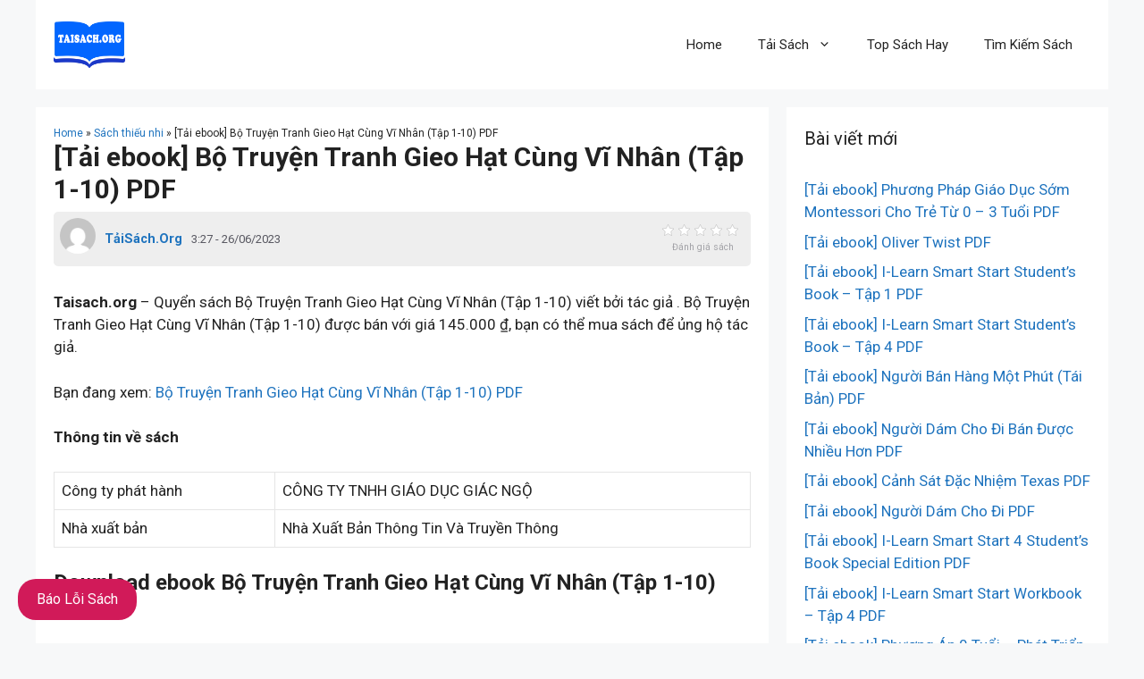

--- FILE ---
content_type: text/html; charset=UTF-8
request_url: https://taisach.org/tai-ebook-bo-truyen-tranh-gieo-hat-cung-vi-nhan-tap-1-10-pdf/
body_size: 31840
content:
<!DOCTYPE html>
<html lang="en-US">
<head><meta charset="UTF-8"><script>if(navigator.userAgent.match(/MSIE|Internet Explorer/i)||navigator.userAgent.match(/Trident\/7\..*?rv:11/i)){var href=document.location.href;if(!href.match(/[?&]nowprocket/)){if(href.indexOf("?")==-1){if(href.indexOf("#")==-1){document.location.href=href+"?nowprocket=1"}else{document.location.href=href.replace("#","?nowprocket=1#")}}else{if(href.indexOf("#")==-1){document.location.href=href+"&nowprocket=1"}else{document.location.href=href.replace("#","&nowprocket=1#")}}}}</script><script>class RocketLazyLoadScripts{constructor(){this.v="1.2.3",this.triggerEvents=["keydown","mousedown","mousemove","touchmove","touchstart","touchend","wheel"],this.userEventHandler=this._triggerListener.bind(this),this.touchStartHandler=this._onTouchStart.bind(this),this.touchMoveHandler=this._onTouchMove.bind(this),this.touchEndHandler=this._onTouchEnd.bind(this),this.clickHandler=this._onClick.bind(this),this.interceptedClicks=[],window.addEventListener("pageshow",t=>{this.persisted=t.persisted}),window.addEventListener("DOMContentLoaded",()=>{this._preconnect3rdParties()}),this.delayedScripts={normal:[],async:[],defer:[]},this.trash=[],this.allJQueries=[]}_addUserInteractionListener(t){if(document.hidden){t._triggerListener();return}this.triggerEvents.forEach(e=>window.addEventListener(e,t.userEventHandler,{passive:!0})),window.addEventListener("touchstart",t.touchStartHandler,{passive:!0}),window.addEventListener("mousedown",t.touchStartHandler),document.addEventListener("visibilitychange",t.userEventHandler)}_removeUserInteractionListener(){this.triggerEvents.forEach(t=>window.removeEventListener(t,this.userEventHandler,{passive:!0})),document.removeEventListener("visibilitychange",this.userEventHandler)}_onTouchStart(t){"HTML"!==t.target.tagName&&(window.addEventListener("touchend",this.touchEndHandler),window.addEventListener("mouseup",this.touchEndHandler),window.addEventListener("touchmove",this.touchMoveHandler,{passive:!0}),window.addEventListener("mousemove",this.touchMoveHandler),t.target.addEventListener("click",this.clickHandler),this._renameDOMAttribute(t.target,"onclick","rocket-onclick"),this._pendingClickStarted())}_onTouchMove(t){window.removeEventListener("touchend",this.touchEndHandler),window.removeEventListener("mouseup",this.touchEndHandler),window.removeEventListener("touchmove",this.touchMoveHandler,{passive:!0}),window.removeEventListener("mousemove",this.touchMoveHandler),t.target.removeEventListener("click",this.clickHandler),this._renameDOMAttribute(t.target,"rocket-onclick","onclick"),this._pendingClickFinished()}_onTouchEnd(t){window.removeEventListener("touchend",this.touchEndHandler),window.removeEventListener("mouseup",this.touchEndHandler),window.removeEventListener("touchmove",this.touchMoveHandler,{passive:!0}),window.removeEventListener("mousemove",this.touchMoveHandler)}_onClick(t){t.target.removeEventListener("click",this.clickHandler),this._renameDOMAttribute(t.target,"rocket-onclick","onclick"),this.interceptedClicks.push(t),t.preventDefault(),t.stopPropagation(),t.stopImmediatePropagation(),this._pendingClickFinished()}_replayClicks(){window.removeEventListener("touchstart",this.touchStartHandler,{passive:!0}),window.removeEventListener("mousedown",this.touchStartHandler),this.interceptedClicks.forEach(t=>{t.target.dispatchEvent(new MouseEvent("click",{view:t.view,bubbles:!0,cancelable:!0}))})}_waitForPendingClicks(){return new Promise(t=>{this._isClickPending?this._pendingClickFinished=t:t()})}_pendingClickStarted(){this._isClickPending=!0}_pendingClickFinished(){this._isClickPending=!1}_renameDOMAttribute(t,e,r){t.hasAttribute&&t.hasAttribute(e)&&(event.target.setAttribute(r,event.target.getAttribute(e)),event.target.removeAttribute(e))}_triggerListener(){this._removeUserInteractionListener(this),"loading"===document.readyState?document.addEventListener("DOMContentLoaded",this._loadEverythingNow.bind(this)):this._loadEverythingNow()}_preconnect3rdParties(){let t=[];document.querySelectorAll("script[type=rocketlazyloadscript]").forEach(e=>{if(e.hasAttribute("src")){let r=new URL(e.src).origin;r!==location.origin&&t.push({src:r,crossOrigin:e.crossOrigin||"module"===e.getAttribute("data-rocket-type")})}}),t=[...new Map(t.map(t=>[JSON.stringify(t),t])).values()],this._batchInjectResourceHints(t,"preconnect")}async _loadEverythingNow(){this.lastBreath=Date.now(),this._delayEventListeners(this),this._delayJQueryReady(this),this._handleDocumentWrite(),this._registerAllDelayedScripts(),this._preloadAllScripts(),await this._loadScriptsFromList(this.delayedScripts.normal),await this._loadScriptsFromList(this.delayedScripts.defer),await this._loadScriptsFromList(this.delayedScripts.async);try{await this._triggerDOMContentLoaded(),await this._triggerWindowLoad()}catch(t){console.error(t)}window.dispatchEvent(new Event("rocket-allScriptsLoaded")),this._waitForPendingClicks().then(()=>{this._replayClicks()}),this._emptyTrash()}_registerAllDelayedScripts(){document.querySelectorAll("script[type=rocketlazyloadscript]").forEach(t=>{t.hasAttribute("data-rocket-src")?t.hasAttribute("async")&&!1!==t.async?this.delayedScripts.async.push(t):t.hasAttribute("defer")&&!1!==t.defer||"module"===t.getAttribute("data-rocket-type")?this.delayedScripts.defer.push(t):this.delayedScripts.normal.push(t):this.delayedScripts.normal.push(t)})}async _transformScript(t){return new Promise((await this._littleBreath(),navigator.userAgent.indexOf("Firefox/")>0||""===navigator.vendor)?e=>{let r=document.createElement("script");[...t.attributes].forEach(t=>{let e=t.nodeName;"type"!==e&&("data-rocket-type"===e&&(e="type"),"data-rocket-src"===e&&(e="src"),r.setAttribute(e,t.nodeValue))}),t.text&&(r.text=t.text),r.hasAttribute("src")?(r.addEventListener("load",e),r.addEventListener("error",e)):(r.text=t.text,e());try{t.parentNode.replaceChild(r,t)}catch(i){e()}}:async e=>{function r(){t.setAttribute("data-rocket-status","failed"),e()}try{let i=t.getAttribute("data-rocket-type"),n=t.getAttribute("data-rocket-src");t.text,i?(t.type=i,t.removeAttribute("data-rocket-type")):t.removeAttribute("type"),t.addEventListener("load",function r(){t.setAttribute("data-rocket-status","executed"),e()}),t.addEventListener("error",r),n?(t.removeAttribute("data-rocket-src"),t.src=n):t.src="data:text/javascript;base64,"+window.btoa(unescape(encodeURIComponent(t.text)))}catch(s){r()}})}async _loadScriptsFromList(t){let e=t.shift();return e&&e.isConnected?(await this._transformScript(e),this._loadScriptsFromList(t)):Promise.resolve()}_preloadAllScripts(){this._batchInjectResourceHints([...this.delayedScripts.normal,...this.delayedScripts.defer,...this.delayedScripts.async],"preload")}_batchInjectResourceHints(t,e){var r=document.createDocumentFragment();t.forEach(t=>{let i=t.getAttribute&&t.getAttribute("data-rocket-src")||t.src;if(i){let n=document.createElement("link");n.href=i,n.rel=e,"preconnect"!==e&&(n.as="script"),t.getAttribute&&"module"===t.getAttribute("data-rocket-type")&&(n.crossOrigin=!0),t.crossOrigin&&(n.crossOrigin=t.crossOrigin),t.integrity&&(n.integrity=t.integrity),r.appendChild(n),this.trash.push(n)}}),document.head.appendChild(r)}_delayEventListeners(t){let e={};function r(t,r){!function t(r){!e[r]&&(e[r]={originalFunctions:{add:r.addEventListener,remove:r.removeEventListener},eventsToRewrite:[]},r.addEventListener=function(){arguments[0]=i(arguments[0]),e[r].originalFunctions.add.apply(r,arguments)},r.removeEventListener=function(){arguments[0]=i(arguments[0]),e[r].originalFunctions.remove.apply(r,arguments)});function i(t){return e[r].eventsToRewrite.indexOf(t)>=0?"rocket-"+t:t}}(t),e[t].eventsToRewrite.push(r)}function i(t,e){let r=t[e];Object.defineProperty(t,e,{get:()=>r||function(){},set(i){t["rocket"+e]=r=i}})}r(document,"DOMContentLoaded"),r(window,"DOMContentLoaded"),r(window,"load"),r(window,"pageshow"),r(document,"readystatechange"),i(document,"onreadystatechange"),i(window,"onload"),i(window,"onpageshow")}_delayJQueryReady(t){let e;function r(r){if(r&&r.fn&&!t.allJQueries.includes(r)){r.fn.ready=r.fn.init.prototype.ready=function(e){return t.domReadyFired?e.bind(document)(r):document.addEventListener("rocket-DOMContentLoaded",()=>e.bind(document)(r)),r([])};let i=r.fn.on;r.fn.on=r.fn.init.prototype.on=function(){if(this[0]===window){function t(t){return t.split(" ").map(t=>"load"===t||0===t.indexOf("load.")?"rocket-jquery-load":t).join(" ")}"string"==typeof arguments[0]||arguments[0]instanceof String?arguments[0]=t(arguments[0]):"object"==typeof arguments[0]&&Object.keys(arguments[0]).forEach(e=>{let r=arguments[0][e];delete arguments[0][e],arguments[0][t(e)]=r})}return i.apply(this,arguments),this},t.allJQueries.push(r)}e=r}r(window.jQuery),Object.defineProperty(window,"jQuery",{get:()=>e,set(t){r(t)}})}async _triggerDOMContentLoaded(){this.domReadyFired=!0,await this._littleBreath(),document.dispatchEvent(new Event("rocket-DOMContentLoaded")),await this._littleBreath(),window.dispatchEvent(new Event("rocket-DOMContentLoaded")),await this._littleBreath(),document.dispatchEvent(new Event("rocket-readystatechange")),await this._littleBreath(),document.rocketonreadystatechange&&document.rocketonreadystatechange()}async _triggerWindowLoad(){await this._littleBreath(),window.dispatchEvent(new Event("rocket-load")),await this._littleBreath(),window.rocketonload&&window.rocketonload(),await this._littleBreath(),this.allJQueries.forEach(t=>t(window).trigger("rocket-jquery-load")),await this._littleBreath();let t=new Event("rocket-pageshow");t.persisted=this.persisted,window.dispatchEvent(t),await this._littleBreath(),window.rocketonpageshow&&window.rocketonpageshow({persisted:this.persisted})}_handleDocumentWrite(){let t=new Map;document.write=document.writeln=function(e){let r=document.currentScript;r||console.error("WPRocket unable to document.write this: "+e);let i=document.createRange(),n=r.parentElement,s=t.get(r);void 0===s&&(s=r.nextSibling,t.set(r,s));let a=document.createDocumentFragment();i.setStart(a,0),a.appendChild(i.createContextualFragment(e)),n.insertBefore(a,s)}}async _littleBreath(){Date.now()-this.lastBreath>45&&(await this._requestAnimFrame(),this.lastBreath=Date.now())}async _requestAnimFrame(){return document.hidden?new Promise(t=>setTimeout(t)):new Promise(t=>requestAnimationFrame(t))}_emptyTrash(){this.trash.forEach(t=>t.remove())}static run(){let t=new RocketLazyLoadScripts;t._addUserInteractionListener(t)}}RocketLazyLoadScripts.run();</script>
	
	<meta name='robots' content='index, follow, max-image-preview:large, max-snippet:-1, max-video-preview:-1' />
<meta name="viewport" content="width=device-width, initial-scale=1">
	<!-- This site is optimized with the Yoast SEO plugin v26.5 - https://yoast.com/wordpress/plugins/seo/ -->
	<title>[Tải ebook] Bộ Truyện Tranh Gieo Hạt Cùng Vĩ Nhân (Tập 1-10) PDF - TaiSach.org</title><link rel="preload" as="style" href="https://fonts.googleapis.com/css?family=Roboto%3A100%2C100italic%2C300%2C300italic%2Cregular%2Citalic%2C500%2C500italic%2C700%2C700italic%2C900%2C900italic&#038;display=swap" /><link rel="stylesheet" href="https://fonts.googleapis.com/css?family=Roboto%3A100%2C100italic%2C300%2C300italic%2Cregular%2Citalic%2C500%2C500italic%2C700%2C700italic%2C900%2C900italic&#038;display=swap" media="print" onload="this.media='all'" /><noscript><link rel="stylesheet" href="https://fonts.googleapis.com/css?family=Roboto%3A100%2C100italic%2C300%2C300italic%2Cregular%2Citalic%2C500%2C500italic%2C700%2C700italic%2C900%2C900italic&#038;display=swap" /></noscript>
	<meta name="description" content="Taisach.org - Quyển sách Bộ Truyện Tranh Gieo Hạt Cùng Vĩ Nhân (Tập 1-10) viết bởi tác giả . Bộ Truyện Tranh Gieo Hạt Cùng Vĩ Nhân (Tập 1-10) được bán với" />
	<link rel="canonical" href="https://taisach.org/tai-ebook-bo-truyen-tranh-gieo-hat-cung-vi-nhan-tap-1-10-pdf/" />
	<meta property="og:locale" content="en_US" />
	<meta property="og:type" content="article" />
	<meta property="og:title" content="[Tải ebook] Bộ Truyện Tranh Gieo Hạt Cùng Vĩ Nhân (Tập 1-10) PDF - TaiSach.org" />
	<meta property="og:description" content="Taisach.org - Quyển sách Bộ Truyện Tranh Gieo Hạt Cùng Vĩ Nhân (Tập 1-10) viết bởi tác giả . Bộ Truyện Tranh Gieo Hạt Cùng Vĩ Nhân (Tập 1-10) được bán với" />
	<meta property="og:url" content="https://taisach.org/tai-ebook-bo-truyen-tranh-gieo-hat-cung-vi-nhan-tap-1-10-pdf/" />
	<meta property="og:site_name" content="TaiSach.org" />
	<meta property="article:published_time" content="2023-06-25T20:27:01+00:00" />
	<meta property="og:image" content="https://taisach.org/wp-content/uploads/2021/12/1275cd9ee1dd34954046fa1345969452-7.jpg" />
	<meta property="og:image:width" content="400" />
	<meta property="og:image:height" content="400" />
	<meta property="og:image:type" content="image/jpeg" />
	<meta name="author" content="TảiSách.Org" />
	<meta name="twitter:card" content="summary_large_image" />
	<meta name="twitter:label1" content="Written by" />
	<meta name="twitter:data1" content="TảiSách.Org" />
	<meta name="twitter:label2" content="Est. reading time" />
	<meta name="twitter:data2" content="6 minutes" />
	<script type="application/ld+json" class="yoast-schema-graph">{"@context":"https://schema.org","@graph":[{"@type":"NewsArticle","@id":"https://taisach.org/tai-ebook-bo-truyen-tranh-gieo-hat-cung-vi-nhan-tap-1-10-pdf/#article","isPartOf":{"@id":"https://taisach.org/tai-ebook-bo-truyen-tranh-gieo-hat-cung-vi-nhan-tap-1-10-pdf/"},"author":{"name":"TảiSách.Org","@id":"https://taisach.org/#/schema/person/1ca20af3da6fb0c0ceb54dec5d440acc"},"headline":"[Tải ebook] Bộ Truyện Tranh Gieo Hạt Cùng Vĩ Nhân (Tập 1-10) PDF","datePublished":"2023-06-25T20:27:01+00:00","mainEntityOfPage":{"@id":"https://taisach.org/tai-ebook-bo-truyen-tranh-gieo-hat-cung-vi-nhan-tap-1-10-pdf/"},"wordCount":1281,"commentCount":0,"publisher":{"@id":"https://taisach.org/#organization"},"image":{"@id":"https://taisach.org/tai-ebook-bo-truyen-tranh-gieo-hat-cung-vi-nhan-tap-1-10-pdf/#primaryimage"},"thumbnailUrl":"https://taisach.org/wp-content/uploads/2021/12/1275cd9ee1dd34954046fa1345969452-7.jpg","articleSection":["Sách thiếu nhi"],"inLanguage":"en-US","potentialAction":[{"@type":"CommentAction","name":"Comment","target":["https://taisach.org/tai-ebook-bo-truyen-tranh-gieo-hat-cung-vi-nhan-tap-1-10-pdf/#respond"]}]},{"@type":"WebPage","@id":"https://taisach.org/tai-ebook-bo-truyen-tranh-gieo-hat-cung-vi-nhan-tap-1-10-pdf/","url":"https://taisach.org/tai-ebook-bo-truyen-tranh-gieo-hat-cung-vi-nhan-tap-1-10-pdf/","name":"[Tải ebook] Bộ Truyện Tranh Gieo Hạt Cùng Vĩ Nhân (Tập 1-10) PDF - TaiSach.org","isPartOf":{"@id":"https://taisach.org/#website"},"primaryImageOfPage":{"@id":"https://taisach.org/tai-ebook-bo-truyen-tranh-gieo-hat-cung-vi-nhan-tap-1-10-pdf/#primaryimage"},"image":{"@id":"https://taisach.org/tai-ebook-bo-truyen-tranh-gieo-hat-cung-vi-nhan-tap-1-10-pdf/#primaryimage"},"thumbnailUrl":"https://taisach.org/wp-content/uploads/2021/12/1275cd9ee1dd34954046fa1345969452-7.jpg","datePublished":"2023-06-25T20:27:01+00:00","description":"Taisach.org - Quyển sách Bộ Truyện Tranh Gieo Hạt Cùng Vĩ Nhân (Tập 1-10) viết bởi tác giả . Bộ Truyện Tranh Gieo Hạt Cùng Vĩ Nhân (Tập 1-10) được bán với","breadcrumb":{"@id":"https://taisach.org/tai-ebook-bo-truyen-tranh-gieo-hat-cung-vi-nhan-tap-1-10-pdf/#breadcrumb"},"inLanguage":"en-US","potentialAction":[{"@type":"ReadAction","target":["https://taisach.org/tai-ebook-bo-truyen-tranh-gieo-hat-cung-vi-nhan-tap-1-10-pdf/"]}]},{"@type":"ImageObject","inLanguage":"en-US","@id":"https://taisach.org/tai-ebook-bo-truyen-tranh-gieo-hat-cung-vi-nhan-tap-1-10-pdf/#primaryimage","url":"https://taisach.org/wp-content/uploads/2021/12/1275cd9ee1dd34954046fa1345969452-7.jpg","contentUrl":"https://taisach.org/wp-content/uploads/2021/12/1275cd9ee1dd34954046fa1345969452-7.jpg","width":400,"height":400,"caption":"Bộ Truyện Tranh Gieo Hạt Cùng Vĩ Nhân (Tập 1-10)"},{"@type":"BreadcrumbList","@id":"https://taisach.org/tai-ebook-bo-truyen-tranh-gieo-hat-cung-vi-nhan-tap-1-10-pdf/#breadcrumb","itemListElement":[{"@type":"ListItem","position":1,"name":"Home","item":"https://taisach.org/"},{"@type":"ListItem","position":2,"name":"Sách thiếu nhi","item":"https://taisach.org/sach-thieu-nhi/"},{"@type":"ListItem","position":3,"name":"[Tải ebook] Bộ Truyện Tranh Gieo Hạt Cùng Vĩ Nhân (Tập 1-10) PDF"}]},{"@type":"WebSite","@id":"https://taisach.org/#website","url":"https://taisach.org/","name":"TaiSach.org","description":"Tải sách miễn phí","publisher":{"@id":"https://taisach.org/#organization"},"potentialAction":[{"@type":"SearchAction","target":{"@type":"EntryPoint","urlTemplate":"https://taisach.org/?s={search_term_string}"},"query-input":{"@type":"PropertyValueSpecification","valueRequired":true,"valueName":"search_term_string"}}],"inLanguage":"en-US"},{"@type":"Organization","@id":"https://taisach.org/#organization","name":"Taisach.org","url":"https://taisach.org/","logo":{"@type":"ImageObject","inLanguage":"en-US","@id":"https://taisach.org/#/schema/logo/image/","url":"https://taisach.org/wp-content/uploads/2021/12/LOGO-600.png","contentUrl":"https://taisach.org/wp-content/uploads/2021/12/LOGO-600.png","width":600,"height":387,"caption":"Taisach.org"},"image":{"@id":"https://taisach.org/#/schema/logo/image/"}},{"@type":"Person","@id":"https://taisach.org/#/schema/person/1ca20af3da6fb0c0ceb54dec5d440acc","name":"TảiSách.Org","image":{"@type":"ImageObject","inLanguage":"en-US","@id":"https://taisach.org/#/schema/person/image/","url":"https://secure.gravatar.com/avatar/f8273c627a761c53bf3f301392db613e25b4285466e759fe6a7fc740f2a40f9b?s=96&d=mm&r=g","contentUrl":"https://secure.gravatar.com/avatar/f8273c627a761c53bf3f301392db613e25b4285466e759fe6a7fc740f2a40f9b?s=96&d=mm&r=g","caption":"TảiSách.Org"},"sameAs":["https://taisach.org"],"url":"https://taisach.org/author/viendapchai/"}]}</script>
	<!-- / Yoast SEO plugin. -->


<link href='https://fonts.gstatic.com' crossorigin rel='preconnect' />
<link href='https://fonts.googleapis.com' crossorigin rel='preconnect' />
<style id='wp-img-auto-sizes-contain-inline-css'>
img:is([sizes=auto i],[sizes^="auto," i]){contain-intrinsic-size:3000px 1500px}
/*# sourceURL=wp-img-auto-sizes-contain-inline-css */
</style>
<style id='wp-emoji-styles-inline-css'>

	img.wp-smiley, img.emoji {
		display: inline !important;
		border: none !important;
		box-shadow: none !important;
		height: 1em !important;
		width: 1em !important;
		margin: 0 0.07em !important;
		vertical-align: -0.1em !important;
		background: none !important;
		padding: 0 !important;
	}
/*# sourceURL=wp-emoji-styles-inline-css */
</style>
<style id='wp-block-library-inline-css'>
:root{--wp-block-synced-color:#7a00df;--wp-block-synced-color--rgb:122,0,223;--wp-bound-block-color:var(--wp-block-synced-color);--wp-editor-canvas-background:#ddd;--wp-admin-theme-color:#007cba;--wp-admin-theme-color--rgb:0,124,186;--wp-admin-theme-color-darker-10:#006ba1;--wp-admin-theme-color-darker-10--rgb:0,107,160.5;--wp-admin-theme-color-darker-20:#005a87;--wp-admin-theme-color-darker-20--rgb:0,90,135;--wp-admin-border-width-focus:2px}@media (min-resolution:192dpi){:root{--wp-admin-border-width-focus:1.5px}}.wp-element-button{cursor:pointer}:root .has-very-light-gray-background-color{background-color:#eee}:root .has-very-dark-gray-background-color{background-color:#313131}:root .has-very-light-gray-color{color:#eee}:root .has-very-dark-gray-color{color:#313131}:root .has-vivid-green-cyan-to-vivid-cyan-blue-gradient-background{background:linear-gradient(135deg,#00d084,#0693e3)}:root .has-purple-crush-gradient-background{background:linear-gradient(135deg,#34e2e4,#4721fb 50%,#ab1dfe)}:root .has-hazy-dawn-gradient-background{background:linear-gradient(135deg,#faaca8,#dad0ec)}:root .has-subdued-olive-gradient-background{background:linear-gradient(135deg,#fafae1,#67a671)}:root .has-atomic-cream-gradient-background{background:linear-gradient(135deg,#fdd79a,#004a59)}:root .has-nightshade-gradient-background{background:linear-gradient(135deg,#330968,#31cdcf)}:root .has-midnight-gradient-background{background:linear-gradient(135deg,#020381,#2874fc)}:root{--wp--preset--font-size--normal:16px;--wp--preset--font-size--huge:42px}.has-regular-font-size{font-size:1em}.has-larger-font-size{font-size:2.625em}.has-normal-font-size{font-size:var(--wp--preset--font-size--normal)}.has-huge-font-size{font-size:var(--wp--preset--font-size--huge)}.has-text-align-center{text-align:center}.has-text-align-left{text-align:left}.has-text-align-right{text-align:right}.has-fit-text{white-space:nowrap!important}#end-resizable-editor-section{display:none}.aligncenter{clear:both}.items-justified-left{justify-content:flex-start}.items-justified-center{justify-content:center}.items-justified-right{justify-content:flex-end}.items-justified-space-between{justify-content:space-between}.screen-reader-text{border:0;clip-path:inset(50%);height:1px;margin:-1px;overflow:hidden;padding:0;position:absolute;width:1px;word-wrap:normal!important}.screen-reader-text:focus{background-color:#ddd;clip-path:none;color:#444;display:block;font-size:1em;height:auto;left:5px;line-height:normal;padding:15px 23px 14px;text-decoration:none;top:5px;width:auto;z-index:100000}html :where(.has-border-color){border-style:solid}html :where([style*=border-top-color]){border-top-style:solid}html :where([style*=border-right-color]){border-right-style:solid}html :where([style*=border-bottom-color]){border-bottom-style:solid}html :where([style*=border-left-color]){border-left-style:solid}html :where([style*=border-width]){border-style:solid}html :where([style*=border-top-width]){border-top-style:solid}html :where([style*=border-right-width]){border-right-style:solid}html :where([style*=border-bottom-width]){border-bottom-style:solid}html :where([style*=border-left-width]){border-left-style:solid}html :where(img[class*=wp-image-]){height:auto;max-width:100%}:where(figure){margin:0 0 1em}html :where(.is-position-sticky){--wp-admin--admin-bar--position-offset:var(--wp-admin--admin-bar--height,0px)}@media screen and (max-width:600px){html :where(.is-position-sticky){--wp-admin--admin-bar--position-offset:0px}}

/*# sourceURL=wp-block-library-inline-css */
</style><style id='global-styles-inline-css'>
:root{--wp--preset--aspect-ratio--square: 1;--wp--preset--aspect-ratio--4-3: 4/3;--wp--preset--aspect-ratio--3-4: 3/4;--wp--preset--aspect-ratio--3-2: 3/2;--wp--preset--aspect-ratio--2-3: 2/3;--wp--preset--aspect-ratio--16-9: 16/9;--wp--preset--aspect-ratio--9-16: 9/16;--wp--preset--color--black: #000000;--wp--preset--color--cyan-bluish-gray: #abb8c3;--wp--preset--color--white: #ffffff;--wp--preset--color--pale-pink: #f78da7;--wp--preset--color--vivid-red: #cf2e2e;--wp--preset--color--luminous-vivid-orange: #ff6900;--wp--preset--color--luminous-vivid-amber: #fcb900;--wp--preset--color--light-green-cyan: #7bdcb5;--wp--preset--color--vivid-green-cyan: #00d084;--wp--preset--color--pale-cyan-blue: #8ed1fc;--wp--preset--color--vivid-cyan-blue: #0693e3;--wp--preset--color--vivid-purple: #9b51e0;--wp--preset--color--contrast: var(--contrast);--wp--preset--color--contrast-2: var(--contrast-2);--wp--preset--color--contrast-3: var(--contrast-3);--wp--preset--color--base: var(--base);--wp--preset--color--base-2: var(--base-2);--wp--preset--color--base-3: var(--base-3);--wp--preset--color--accent: var(--accent);--wp--preset--gradient--vivid-cyan-blue-to-vivid-purple: linear-gradient(135deg,rgb(6,147,227) 0%,rgb(155,81,224) 100%);--wp--preset--gradient--light-green-cyan-to-vivid-green-cyan: linear-gradient(135deg,rgb(122,220,180) 0%,rgb(0,208,130) 100%);--wp--preset--gradient--luminous-vivid-amber-to-luminous-vivid-orange: linear-gradient(135deg,rgb(252,185,0) 0%,rgb(255,105,0) 100%);--wp--preset--gradient--luminous-vivid-orange-to-vivid-red: linear-gradient(135deg,rgb(255,105,0) 0%,rgb(207,46,46) 100%);--wp--preset--gradient--very-light-gray-to-cyan-bluish-gray: linear-gradient(135deg,rgb(238,238,238) 0%,rgb(169,184,195) 100%);--wp--preset--gradient--cool-to-warm-spectrum: linear-gradient(135deg,rgb(74,234,220) 0%,rgb(151,120,209) 20%,rgb(207,42,186) 40%,rgb(238,44,130) 60%,rgb(251,105,98) 80%,rgb(254,248,76) 100%);--wp--preset--gradient--blush-light-purple: linear-gradient(135deg,rgb(255,206,236) 0%,rgb(152,150,240) 100%);--wp--preset--gradient--blush-bordeaux: linear-gradient(135deg,rgb(254,205,165) 0%,rgb(254,45,45) 50%,rgb(107,0,62) 100%);--wp--preset--gradient--luminous-dusk: linear-gradient(135deg,rgb(255,203,112) 0%,rgb(199,81,192) 50%,rgb(65,88,208) 100%);--wp--preset--gradient--pale-ocean: linear-gradient(135deg,rgb(255,245,203) 0%,rgb(182,227,212) 50%,rgb(51,167,181) 100%);--wp--preset--gradient--electric-grass: linear-gradient(135deg,rgb(202,248,128) 0%,rgb(113,206,126) 100%);--wp--preset--gradient--midnight: linear-gradient(135deg,rgb(2,3,129) 0%,rgb(40,116,252) 100%);--wp--preset--font-size--small: 13px;--wp--preset--font-size--medium: 20px;--wp--preset--font-size--large: 36px;--wp--preset--font-size--x-large: 42px;--wp--preset--spacing--20: 0.44rem;--wp--preset--spacing--30: 0.67rem;--wp--preset--spacing--40: 1rem;--wp--preset--spacing--50: 1.5rem;--wp--preset--spacing--60: 2.25rem;--wp--preset--spacing--70: 3.38rem;--wp--preset--spacing--80: 5.06rem;--wp--preset--shadow--natural: 6px 6px 9px rgba(0, 0, 0, 0.2);--wp--preset--shadow--deep: 12px 12px 50px rgba(0, 0, 0, 0.4);--wp--preset--shadow--sharp: 6px 6px 0px rgba(0, 0, 0, 0.2);--wp--preset--shadow--outlined: 6px 6px 0px -3px rgb(255, 255, 255), 6px 6px rgb(0, 0, 0);--wp--preset--shadow--crisp: 6px 6px 0px rgb(0, 0, 0);}:where(.is-layout-flex){gap: 0.5em;}:where(.is-layout-grid){gap: 0.5em;}body .is-layout-flex{display: flex;}.is-layout-flex{flex-wrap: wrap;align-items: center;}.is-layout-flex > :is(*, div){margin: 0;}body .is-layout-grid{display: grid;}.is-layout-grid > :is(*, div){margin: 0;}:where(.wp-block-columns.is-layout-flex){gap: 2em;}:where(.wp-block-columns.is-layout-grid){gap: 2em;}:where(.wp-block-post-template.is-layout-flex){gap: 1.25em;}:where(.wp-block-post-template.is-layout-grid){gap: 1.25em;}.has-black-color{color: var(--wp--preset--color--black) !important;}.has-cyan-bluish-gray-color{color: var(--wp--preset--color--cyan-bluish-gray) !important;}.has-white-color{color: var(--wp--preset--color--white) !important;}.has-pale-pink-color{color: var(--wp--preset--color--pale-pink) !important;}.has-vivid-red-color{color: var(--wp--preset--color--vivid-red) !important;}.has-luminous-vivid-orange-color{color: var(--wp--preset--color--luminous-vivid-orange) !important;}.has-luminous-vivid-amber-color{color: var(--wp--preset--color--luminous-vivid-amber) !important;}.has-light-green-cyan-color{color: var(--wp--preset--color--light-green-cyan) !important;}.has-vivid-green-cyan-color{color: var(--wp--preset--color--vivid-green-cyan) !important;}.has-pale-cyan-blue-color{color: var(--wp--preset--color--pale-cyan-blue) !important;}.has-vivid-cyan-blue-color{color: var(--wp--preset--color--vivid-cyan-blue) !important;}.has-vivid-purple-color{color: var(--wp--preset--color--vivid-purple) !important;}.has-black-background-color{background-color: var(--wp--preset--color--black) !important;}.has-cyan-bluish-gray-background-color{background-color: var(--wp--preset--color--cyan-bluish-gray) !important;}.has-white-background-color{background-color: var(--wp--preset--color--white) !important;}.has-pale-pink-background-color{background-color: var(--wp--preset--color--pale-pink) !important;}.has-vivid-red-background-color{background-color: var(--wp--preset--color--vivid-red) !important;}.has-luminous-vivid-orange-background-color{background-color: var(--wp--preset--color--luminous-vivid-orange) !important;}.has-luminous-vivid-amber-background-color{background-color: var(--wp--preset--color--luminous-vivid-amber) !important;}.has-light-green-cyan-background-color{background-color: var(--wp--preset--color--light-green-cyan) !important;}.has-vivid-green-cyan-background-color{background-color: var(--wp--preset--color--vivid-green-cyan) !important;}.has-pale-cyan-blue-background-color{background-color: var(--wp--preset--color--pale-cyan-blue) !important;}.has-vivid-cyan-blue-background-color{background-color: var(--wp--preset--color--vivid-cyan-blue) !important;}.has-vivid-purple-background-color{background-color: var(--wp--preset--color--vivid-purple) !important;}.has-black-border-color{border-color: var(--wp--preset--color--black) !important;}.has-cyan-bluish-gray-border-color{border-color: var(--wp--preset--color--cyan-bluish-gray) !important;}.has-white-border-color{border-color: var(--wp--preset--color--white) !important;}.has-pale-pink-border-color{border-color: var(--wp--preset--color--pale-pink) !important;}.has-vivid-red-border-color{border-color: var(--wp--preset--color--vivid-red) !important;}.has-luminous-vivid-orange-border-color{border-color: var(--wp--preset--color--luminous-vivid-orange) !important;}.has-luminous-vivid-amber-border-color{border-color: var(--wp--preset--color--luminous-vivid-amber) !important;}.has-light-green-cyan-border-color{border-color: var(--wp--preset--color--light-green-cyan) !important;}.has-vivid-green-cyan-border-color{border-color: var(--wp--preset--color--vivid-green-cyan) !important;}.has-pale-cyan-blue-border-color{border-color: var(--wp--preset--color--pale-cyan-blue) !important;}.has-vivid-cyan-blue-border-color{border-color: var(--wp--preset--color--vivid-cyan-blue) !important;}.has-vivid-purple-border-color{border-color: var(--wp--preset--color--vivid-purple) !important;}.has-vivid-cyan-blue-to-vivid-purple-gradient-background{background: var(--wp--preset--gradient--vivid-cyan-blue-to-vivid-purple) !important;}.has-light-green-cyan-to-vivid-green-cyan-gradient-background{background: var(--wp--preset--gradient--light-green-cyan-to-vivid-green-cyan) !important;}.has-luminous-vivid-amber-to-luminous-vivid-orange-gradient-background{background: var(--wp--preset--gradient--luminous-vivid-amber-to-luminous-vivid-orange) !important;}.has-luminous-vivid-orange-to-vivid-red-gradient-background{background: var(--wp--preset--gradient--luminous-vivid-orange-to-vivid-red) !important;}.has-very-light-gray-to-cyan-bluish-gray-gradient-background{background: var(--wp--preset--gradient--very-light-gray-to-cyan-bluish-gray) !important;}.has-cool-to-warm-spectrum-gradient-background{background: var(--wp--preset--gradient--cool-to-warm-spectrum) !important;}.has-blush-light-purple-gradient-background{background: var(--wp--preset--gradient--blush-light-purple) !important;}.has-blush-bordeaux-gradient-background{background: var(--wp--preset--gradient--blush-bordeaux) !important;}.has-luminous-dusk-gradient-background{background: var(--wp--preset--gradient--luminous-dusk) !important;}.has-pale-ocean-gradient-background{background: var(--wp--preset--gradient--pale-ocean) !important;}.has-electric-grass-gradient-background{background: var(--wp--preset--gradient--electric-grass) !important;}.has-midnight-gradient-background{background: var(--wp--preset--gradient--midnight) !important;}.has-small-font-size{font-size: var(--wp--preset--font-size--small) !important;}.has-medium-font-size{font-size: var(--wp--preset--font-size--medium) !important;}.has-large-font-size{font-size: var(--wp--preset--font-size--large) !important;}.has-x-large-font-size{font-size: var(--wp--preset--font-size--x-large) !important;}
/*# sourceURL=global-styles-inline-css */
</style>

<style id='classic-theme-styles-inline-css'>
/*! This file is auto-generated */
.wp-block-button__link{color:#fff;background-color:#32373c;border-radius:9999px;box-shadow:none;text-decoration:none;padding:calc(.667em + 2px) calc(1.333em + 2px);font-size:1.125em}.wp-block-file__button{background:#32373c;color:#fff;text-decoration:none}
/*# sourceURL=/wp-includes/css/classic-themes.min.css */
</style>
<link rel='stylesheet' id='wp-components-css' href='https://taisach.org/wp-includes/css/dist/components/style.min.css?ver=6.9' media='all' />
<link rel='stylesheet' id='wp-preferences-css' href='https://taisach.org/wp-includes/css/dist/preferences/style.min.css?ver=6.9' media='all' />
<link rel='stylesheet' id='wp-block-editor-css' href='https://taisach.org/wp-includes/css/dist/block-editor/style.min.css?ver=6.9' media='all' />
<link data-minify="1" rel='stylesheet' id='popup-maker-block-library-style-css' href='https://taisach.org/wp-content/cache/min/1/wp-content/plugins/popup-maker/dist/packages/block-library-style.css?ver=1758301932' media='all' />
<link rel='stylesheet' id='kk-star-ratings-css' href='https://taisach.org/wp-content/plugins/kk-star-ratings/src/core/public/css/kk-star-ratings.min.css?ver=5.4.10.3' media='all' />
<link rel='stylesheet' id='wp-show-posts-css' href='https://taisach.org/wp-content/plugins/wp-show-posts/css/wp-show-posts-min.css?ver=1.1.6' media='all' />
<link rel='stylesheet' id='generate-comments-css' href='https://taisach.org/wp-content/themes/generatepress/assets/css/components/comments.min.css?ver=3.3.1' media='all' />
<link rel='stylesheet' id='generate-widget-areas-css' href='https://taisach.org/wp-content/themes/generatepress/assets/css/components/widget-areas.min.css?ver=3.3.1' media='all' />
<link rel='stylesheet' id='generate-style-css' href='https://taisach.org/wp-content/themes/generatepress/assets/css/main.min.css?ver=3.3.1' media='all' />
<style id='generate-style-inline-css'>
@media (max-width:768px){}
body{background-color:var(--base-2);color:var(--contrast);}a{color:var(--accent);}a:hover, a:focus, a:active{color:var(--contrast);}.wp-block-group__inner-container{max-width:1200px;margin-left:auto;margin-right:auto;}.site-header .header-image{width:80px;}.generate-back-to-top{font-size:20px;border-radius:3px;position:fixed;bottom:30px;right:30px;line-height:40px;width:40px;text-align:center;z-index:10;transition:opacity 300ms ease-in-out;opacity:0.1;transform:translateY(1000px);}.generate-back-to-top__show{opacity:1;transform:translateY(0);}:root{--contrast:#222222;--contrast-2:#575760;--contrast-3:#b2b2be;--base:#f0f0f0;--base-2:#f7f8f9;--base-3:#ffffff;--accent:#1e73be;}:root .has-contrast-color{color:var(--contrast);}:root .has-contrast-background-color{background-color:var(--contrast);}:root .has-contrast-2-color{color:var(--contrast-2);}:root .has-contrast-2-background-color{background-color:var(--contrast-2);}:root .has-contrast-3-color{color:var(--contrast-3);}:root .has-contrast-3-background-color{background-color:var(--contrast-3);}:root .has-base-color{color:var(--base);}:root .has-base-background-color{background-color:var(--base);}:root .has-base-2-color{color:var(--base-2);}:root .has-base-2-background-color{background-color:var(--base-2);}:root .has-base-3-color{color:var(--base-3);}:root .has-base-3-background-color{background-color:var(--base-3);}:root .has-accent-color{color:var(--accent);}:root .has-accent-background-color{background-color:var(--accent);}body, button, input, select, textarea{font-family:Roboto, sans-serif;}h1{font-family:Roboto, sans-serif;font-weight:bold;font-size:30px;}@media (max-width:768px){h1{font-size:28px;margin-bottom:20px;}}h2{font-family:Roboto, sans-serif;font-weight:700;font-size:24px;}h3{font-family:Roboto, sans-serif;font-size:20px;}.top-bar{background-color:#636363;color:#ffffff;}.top-bar a{color:#ffffff;}.top-bar a:hover{color:#303030;}.site-header{background-color:var(--base-3);}.main-title a,.main-title a:hover{color:var(--contrast);}.site-description{color:var(--contrast-2);}.mobile-menu-control-wrapper .menu-toggle,.mobile-menu-control-wrapper .menu-toggle:hover,.mobile-menu-control-wrapper .menu-toggle:focus,.has-inline-mobile-toggle #site-navigation.toggled{background-color:rgba(0, 0, 0, 0.02);}.main-navigation,.main-navigation ul ul{background-color:var(--base-3);}.main-navigation .main-nav ul li a, .main-navigation .menu-toggle, .main-navigation .menu-bar-items{color:var(--contrast);}.main-navigation .main-nav ul li:not([class*="current-menu-"]):hover > a, .main-navigation .main-nav ul li:not([class*="current-menu-"]):focus > a, .main-navigation .main-nav ul li.sfHover:not([class*="current-menu-"]) > a, .main-navigation .menu-bar-item:hover > a, .main-navigation .menu-bar-item.sfHover > a{color:var(--accent);}button.menu-toggle:hover,button.menu-toggle:focus{color:var(--contrast);}.main-navigation .main-nav ul li[class*="current-menu-"] > a{color:var(--accent);}.navigation-search input[type="search"],.navigation-search input[type="search"]:active, .navigation-search input[type="search"]:focus, .main-navigation .main-nav ul li.search-item.active > a, .main-navigation .menu-bar-items .search-item.active > a{color:var(--accent);}.main-navigation ul ul{background-color:var(--base);}.separate-containers .inside-article, .separate-containers .comments-area, .separate-containers .page-header, .one-container .container, .separate-containers .paging-navigation, .inside-page-header{background-color:var(--base-3);}.entry-title a{color:var(--contrast);}.entry-title a:hover{color:var(--contrast-2);}.entry-meta{color:var(--contrast-2);}.sidebar .widget{background-color:var(--base-3);}.footer-widgets{background-color:var(--base-3);}.site-info{background-color:var(--base-3);}input[type="text"],input[type="email"],input[type="url"],input[type="password"],input[type="search"],input[type="tel"],input[type="number"],textarea,select{color:var(--contrast);background-color:var(--base-2);border-color:var(--base);}input[type="text"]:focus,input[type="email"]:focus,input[type="url"]:focus,input[type="password"]:focus,input[type="search"]:focus,input[type="tel"]:focus,input[type="number"]:focus,textarea:focus,select:focus{color:var(--contrast);background-color:var(--base-2);border-color:var(--contrast-3);}button,html input[type="button"],input[type="reset"],input[type="submit"],a.button,a.wp-block-button__link:not(.has-background){color:#ffffff;background-color:#55555e;}button:hover,html input[type="button"]:hover,input[type="reset"]:hover,input[type="submit"]:hover,a.button:hover,button:focus,html input[type="button"]:focus,input[type="reset"]:focus,input[type="submit"]:focus,a.button:focus,a.wp-block-button__link:not(.has-background):active,a.wp-block-button__link:not(.has-background):focus,a.wp-block-button__link:not(.has-background):hover{color:#ffffff;background-color:#3f4047;}a.generate-back-to-top{background-color:rgba( 0,0,0,0.4 );color:#ffffff;}a.generate-back-to-top:hover,a.generate-back-to-top:focus{background-color:rgba( 0,0,0,0.6 );color:#ffffff;}:root{--gp-search-modal-bg-color:var(--base-3);--gp-search-modal-text-color:var(--contrast);--gp-search-modal-overlay-bg-color:rgba(0,0,0,0.2);}@media (max-width: 768px){.main-navigation .menu-bar-item:hover > a, .main-navigation .menu-bar-item.sfHover > a{background:none;color:var(--contrast);}}.inside-header{padding:20px;}.nav-below-header .main-navigation .inside-navigation.grid-container, .nav-above-header .main-navigation .inside-navigation.grid-container{padding:0px;}.separate-containers .inside-article, .separate-containers .comments-area, .separate-containers .page-header, .separate-containers .paging-navigation, .one-container .site-content, .inside-page-header{padding:20px;}.site-main .wp-block-group__inner-container{padding:20px;}.separate-containers .paging-navigation{padding-top:20px;padding-bottom:20px;}.entry-content .alignwide, body:not(.no-sidebar) .entry-content .alignfull{margin-left:-20px;width:calc(100% + 40px);max-width:calc(100% + 40px);}.one-container.right-sidebar .site-main,.one-container.both-right .site-main{margin-right:20px;}.one-container.left-sidebar .site-main,.one-container.both-left .site-main{margin-left:20px;}.one-container.both-sidebars .site-main{margin:0px 20px 0px 20px;}.one-container.archive .post:not(:last-child):not(.is-loop-template-item), .one-container.blog .post:not(:last-child):not(.is-loop-template-item){padding-bottom:20px;}.rtl .menu-item-has-children .dropdown-menu-toggle{padding-left:20px;}.rtl .main-navigation .main-nav ul li.menu-item-has-children > a{padding-right:20px;}.widget-area .widget{padding:20px;}@media (max-width:768px){.separate-containers .inside-article, .separate-containers .comments-area, .separate-containers .page-header, .separate-containers .paging-navigation, .one-container .site-content, .inside-page-header{padding:10px;}.site-main .wp-block-group__inner-container{padding:10px;}.inside-top-bar{padding-right:30px;padding-left:30px;}.inside-header{padding-top:30px;padding-right:30px;padding-bottom:30px;padding-left:30px;}.widget-area .widget{padding-top:30px;padding-right:30px;padding-bottom:30px;padding-left:30px;}.footer-widgets-container{padding-top:30px;padding-right:30px;padding-bottom:30px;padding-left:30px;}.inside-site-info{padding-right:30px;padding-left:30px;}.entry-content .alignwide, body:not(.no-sidebar) .entry-content .alignfull{margin-left:-10px;width:calc(100% + 20px);max-width:calc(100% + 20px);}.one-container .site-main .paging-navigation{margin-bottom:20px;}}/* End cached CSS */.is-right-sidebar{width:30%;}.is-left-sidebar{width:30%;}.site-content .content-area{width:70%;}@media (max-width: 768px){.main-navigation .menu-toggle,.sidebar-nav-mobile:not(#sticky-placeholder){display:block;}.main-navigation ul,.gen-sidebar-nav,.main-navigation:not(.slideout-navigation):not(.toggled) .main-nav > ul,.has-inline-mobile-toggle #site-navigation .inside-navigation > *:not(.navigation-search):not(.main-nav){display:none;}.nav-align-right .inside-navigation,.nav-align-center .inside-navigation{justify-content:space-between;}.has-inline-mobile-toggle .mobile-menu-control-wrapper{display:flex;flex-wrap:wrap;}.has-inline-mobile-toggle .inside-header{flex-direction:row;text-align:left;flex-wrap:wrap;}.has-inline-mobile-toggle .header-widget,.has-inline-mobile-toggle #site-navigation{flex-basis:100%;}.nav-float-left .has-inline-mobile-toggle #site-navigation{order:10;}}
.dynamic-author-image-rounded{border-radius:100%;}.dynamic-featured-image, .dynamic-author-image{vertical-align:middle;}.one-container.blog .dynamic-content-template:not(:last-child), .one-container.archive .dynamic-content-template:not(:last-child){padding-bottom:0px;}.dynamic-entry-excerpt > p:last-child{margin-bottom:0px;}
.post-image:not(:first-child), .page-content:not(:first-child), .entry-content:not(:first-child), .entry-summary:not(:first-child), footer.entry-meta{margin-top:0.5em;}.post-image-above-header .inside-article div.featured-image, .post-image-above-header .inside-article div.post-image{margin-bottom:0.5em;}
/*# sourceURL=generate-style-inline-css */
</style>

<link data-minify="1" rel='stylesheet' id='popup-maker-site-css' href='https://taisach.org/wp-content/cache/min/1/wp-content/uploads/pum/pum-site-styles.css?ver=1694355164' media='all' />
<link data-minify="1" rel='stylesheet' id='fixedtoc-style-css' href='https://taisach.org/wp-content/cache/min/1/wp-content/plugins/fixed-toc/frontend/assets/css/ftoc.min.css?ver=1694355166' media='all' />
<style id='fixedtoc-style-inline-css'>
.ftwp-in-post#ftwp-container-outer { height: auto; } #ftwp-container.ftwp-wrap #ftwp-contents { width: 250px; height: auto; } .ftwp-in-post#ftwp-container-outer #ftwp-contents { height: auto; } .ftwp-in-post#ftwp-container-outer.ftwp-float-none #ftwp-contents { width: 250px; } #ftwp-container.ftwp-wrap #ftwp-trigger { width: 29px; height: 29px; font-size: 17.4px; } #ftwp-container #ftwp-trigger.ftwp-border-medium { font-size: 16.4px; } #ftwp-container.ftwp-wrap #ftwp-header { font-size: 16px; font-family: inherit; } #ftwp-container.ftwp-wrap #ftwp-header-title { font-weight: normal; } #ftwp-container.ftwp-wrap #ftwp-list { font-size: 14px; font-family: inherit; } #ftwp-container #ftwp-list.ftwp-liststyle-decimal .ftwp-anchor::before { font-size: 14px; } #ftwp-container.ftwp-wrap #ftwp-trigger { background: rgba(243,243,243,0.95); } #ftwp-container.ftwp-wrap #ftwp-trigger { } #ftwp-container.ftwp-wrap #ftwp-contents { } #ftwp-container.ftwp-wrap #ftwp-header { background: rgba(243,243,243,0.95); } #ftwp-container.ftwp-wrap #ftwp-contents:hover #ftwp-header { background: #f3f3f3; } #ftwp-container.ftwp-wrap #ftwp-list { color: #333; background: rgba(243,243,243,0.95); } #ftwp-container.ftwp-wrap #ftwp-contents:hover #ftwp-list { background: #f3f3f3; } #ftwp-container.ftwp-wrap #ftwp-list .ftwp-anchor:hover { color: #00A368; } #ftwp-container.ftwp-wrap #ftwp-list .ftwp-anchor:focus, #ftwp-container.ftwp-wrap #ftwp-list .ftwp-active, #ftwp-container.ftwp-wrap #ftwp-list .ftwp-active:hover { color: #fff; } #ftwp-container.ftwp-wrap #ftwp-list .ftwp-text::before { background: rgba(221,51,51,0.95); } .ftwp-heading-target::before { background: rgba(221,51,51,0.95); }
#ftwp-container #ftwp-contents.ftwp-border-thin, #ftwp-container #ftwp-trigger.ftwp-border-thin { border-color: #fff; } .ftwp-in-post#ftwp-container-outer.ftwp-float-none #ftwp-contents { width: 100%; }
/*# sourceURL=fixedtoc-style-inline-css */
</style>
<link rel='stylesheet' id='generate-blog-columns-css' href='https://taisach.org/wp-content/plugins/gp-premium/blog/functions/css/columns.min.css?ver=2.3.2' media='all' />
<link rel='stylesheet' id='generate-navigation-branding-css' href='https://taisach.org/wp-content/plugins/gp-premium/menu-plus/functions/css/navigation-branding-flex.min.css?ver=2.3.2' media='all' />
<style id='generate-navigation-branding-inline-css'>
@media (max-width: 768px){.site-header, #site-navigation, #sticky-navigation{display:none !important;opacity:0.0;}#mobile-header{display:block !important;width:100% !important;}#mobile-header .main-nav > ul{display:none;}#mobile-header.toggled .main-nav > ul, #mobile-header .menu-toggle, #mobile-header .mobile-bar-items{display:block;}#mobile-header .main-nav{-ms-flex:0 0 100%;flex:0 0 100%;-webkit-box-ordinal-group:5;-ms-flex-order:4;order:4;}}.main-navigation.has-branding .inside-navigation.grid-container, .main-navigation.has-branding.grid-container .inside-navigation:not(.grid-container){padding:0px 20px 0px 20px;}.main-navigation.has-branding:not(.grid-container) .inside-navigation:not(.grid-container) .navigation-branding{margin-left:10px;}.navigation-branding img, .site-logo.mobile-header-logo img{height:60px;width:auto;}.navigation-branding .main-title{line-height:60px;}@media (max-width: 768px){.main-navigation.has-branding.nav-align-center .menu-bar-items, .main-navigation.has-sticky-branding.navigation-stick.nav-align-center .menu-bar-items{margin-left:auto;}.navigation-branding{margin-right:auto;margin-left:10px;}.navigation-branding .main-title, .mobile-header-navigation .site-logo{margin-left:10px;}.main-navigation.has-branding .inside-navigation.grid-container{padding:0px;}}
/*# sourceURL=generate-navigation-branding-inline-css */
</style>
<script type="rocketlazyloadscript" data-rocket-src="https://taisach.org/wp-includes/js/jquery/jquery.min.js?ver=3.7.1" id="jquery-core-js"></script>
<script type="rocketlazyloadscript" data-rocket-src="https://taisach.org/wp-includes/js/jquery/jquery-migrate.min.js?ver=3.4.1" id="jquery-migrate-js"></script>
<link rel="pingback" href="https://taisach.org/xmlrpc.php">
<!-- Global site tag (gtag.js) - Google Analytics -->
<script type="rocketlazyloadscript" async data-rocket-src="https://www.googletagmanager.com/gtag/js?id=UA-214528598-1"></script>
<script type="rocketlazyloadscript">
  window.dataLayer = window.dataLayer || [];
  function gtag(){dataLayer.push(arguments);}
  gtag('js', new Date());

  gtag('config', 'UA-214528598-1');
</script>

<!-- Clarity tracking code for https://taisach.org/ -->
<script type="rocketlazyloadscript" data-rocket-type="text/javascript">
    (function(c,l,a,r,i,t,y){
        c[a]=c[a]||function(){(c[a].q=c[a].q||[]).push(arguments)};
        t=l.createElement(r);t.async=1;t.src="https://www.clarity.ms/tag/"+i;
        y=l.getElementsByTagName(r)[0];y.parentNode.insertBefore(t,y);
    })(window, document, "clarity", "script", "bnlnf10aaz");
</script>
<link rel="icon" href="https://taisach.org/wp-content/uploads/2021/12/Favicon-300-150x150.png" sizes="32x32" />
<link rel="icon" href="https://taisach.org/wp-content/uploads/2021/12/Favicon-300.png" sizes="192x192" />
<link rel="apple-touch-icon" href="https://taisach.org/wp-content/uploads/2021/12/Favicon-300.png" />
<meta name="msapplication-TileImage" content="https://taisach.org/wp-content/uploads/2021/12/Favicon-300.png" />
		<style id="wp-custom-css">
			.comment-form #author, .comment-form #email, .comment-form #url {
	display: block;
	width: 49%;
    	float: left;
}
.comment-form #email {
    	margin-left: 1%;
}
.comment-form #author {
    	margin-right: 1%;
}

.comment-form-comment textarea {
	height: 150px;
    	font-size: 15px;
}

.inside-site-info {
	display:block;
	padding: 20px 0px;
}
.site-info {
	text-align: left;
}
.copyright-bar {
    font-style: italic;
		font-size: 12px;
}


.col-sm-12-mod {
    display: flex;
    padding: 0.3em;
    align-items: center;
    justify-content: space-between;
    align-content: center;
    flex-wrap: nowrap;
    background-color: #eee;
    border-radius: 5px;
}

.modified-time-1 {
    margin-top: 0px;
    font-size: 14px;
}

.main-site-home {
	padding: 10px;
  background-color: #1E73BE;
  color: #fff;
  text-align: center;
}

/* countdown */
.countdown
{
font-size:18px;
background-color:#f44336;
color:white;
border-radius: 8px;
box-shadow: 0 12px 16px 0 rgb(0 0 0 / 24%), 0 17px 50px 0 rgb(0 0 0 / 19%);
}

}
#count
{
   margin-left:20px;
   font-size:30px;
   color:black;
}

/* Cover featured image */
.resize-featured-image .post-image img {
	object-fit: contain;
	}
.inside-article .post-image {
	margin-right: 0px;
}

/* image post */
img.newshop {
    height: 600px;
}

/* Next-previous */
.previous-post {
    display: flex;
    justify-content: space-between;
    align-items: center;
    padding: 1em 0;
}

/* breadcrumb*/
.breadcrumb {
	font-size: 12px;
  margin-bottom: 0px;	
}

.kksr-legend {
	font-size: 13px;
  width: max-content;
}
/* author */
.author-meta {
	display: flex;
	align-items: center;
	justify-content: space-between;
}
    .entry-meta,
    .entry-meta .meta-data {
			display: -webkit-box;
			display: -ms-flexbox;
			display: flex;
			align-items: baseline;
			flex-direction: row;
			justify-content: space-between;
			align-items: center;
    }
    .entry-meta .meta-data {
        -webkit-box-orient: vertical;
        -webkit-box-direction: normal;
        -ms-flex-direction: column;
        flex-direction: initial;
        margin-left: 1em;
    }
    .gravatar img {
        width: 40px;
        border-radius: 50%;
    }
    .byline {
        font-weight: 700;
				padding-left: 10px;
				padding-right: 10px;
    }
    .entry-header .entry-meta {
        padding: 0.5em;
        border-radius: 5px;
        background-color: #eee;
    }
.update-time {
	font-size: 13px;
}
.modified-time {
    margin-top: 0.5em;
		font-size: 13px;
}

.container-author {
	display: flex;
	align-items: center;
   justify-content: space-between;
}

.rating {
	display: flex;
	align-items: flex-end;
	justify-content: space-between;
}
.kk-star-ratings {
	flex-direction: column;
}
.kk-star-ratings .kksr-legend {
	margin-top: 5px;
}
.avata-author {
		display: flex;
		align-items: center;
	}

/* End author */

.related-post {
    padding: 10px;
    background-color: #fff;
}

/*Giao diện Mobile */
@media (max-width: 768px) {

/* author */	
.author-meta {
	display: flex;
	align-items: center;
	justify-content: space-between;
	flex-direction: column;
	align-items: flex-start
}	
/* end author */	

/* Next-previous */
	.previous-post {
		flex-direction: column;
		align-items: flex-start;
	}	
	.prev {
    margin-bottom: 1em;
}
	.next {
    margin-bottom: 1em;
}
	
/*Bài viết liên quan*/
.wp-show-posts-image.wpsp-image-left, .wp-show-posts-image.wpsp-image-right {
	float:left;
	
	}
/* comment */
#comments input#submit {width: 100%;}	
	
}		</style>
		<link data-minify="1" rel='stylesheet' id='social-share-css-css' href='https://taisach.org/wp-content/cache/min/1/wp-content/plugins/gp-social-share-svg/inc/css/gp-social-share.css?ver=1694355166' media='all' />
<style id='social-share-css-inline-css'>

        #gp-social-share a.fb-share svg {
            fill: #1e73be;
        }
        #gp-social-share a.fb-share:hover svg {
            fill: #1e73be;
        }
        #gp-social-share a.tw-share svg {
            fill: #00acee;
        }
        #gp-social-share a.tw-share:hover svg {
            fill: #00acee;
        }
        #gp-social-share a.li-share svg {
            fill: #0077b5;
        }
        #gp-social-share a.li-share:hover svg {
            fill: #0077b5;
        }
        #gp-social-share a.pt-share svg {
            fill: #c92228;
        }
        #gp-social-share a.pt-share:hover svg {
            fill: #c92228;
        }
        #gp-social-share a.em-share svg {
            fill: #f1f1d4;
        }
        #gp-social-share a.em-share:hover svg {
            fill: #f1f1d4;
        }
        #gp-social-share a.wa-share svg {
            fill: #999999;
        }
        #gp-social-share a.wa-share:hover svg {
            fill: #075e54;
        }
    
/*# sourceURL=social-share-css-inline-css */
</style>
<link rel='stylesheet' id='wpforms-classic-full-css' href='https://taisach.org/wp-content/plugins/wpforms-lite/assets/css/frontend/classic/wpforms-full.min.css?ver=1.9.8.7' media='all' />
</head>

<body class="wp-singular post-template-default single single-post postid-799 single-format-standard wp-custom-logo wp-embed-responsive wp-theme-generatepress post-image-above-header post-image-aligned-center sticky-menu-fade mobile-header mobile-header-logo right-sidebar nav-float-right separate-containers header-aligned-left dropdown-hover has-ftoc" itemtype="https://schema.org/Blog" itemscope>
	<a class="screen-reader-text skip-link" href="#content" title="Skip to content">Skip to content</a>		<header class="site-header grid-container has-inline-mobile-toggle" id="masthead" aria-label="Site"  itemtype="https://schema.org/WPHeader" itemscope>
			<div class="inside-header">
				<div class="site-logo">
					<a href="https://taisach.org/" rel="home">
						<img  class="header-image is-logo-image" alt="TaiSach.org" src="https://taisach.org/wp-content/uploads/2021/12/LOGO-600.png" width="600" height="387" />
					</a>
				</div>	<nav class="main-navigation mobile-menu-control-wrapper" id="mobile-menu-control-wrapper" aria-label="Mobile Toggle">
		<div class="menu-bar-items"></div>		<button data-nav="site-navigation" class="menu-toggle" aria-controls="primary-menu" aria-expanded="false">
			<span class="gp-icon icon-menu-bars"><svg viewBox="0 0 512 512" aria-hidden="true" xmlns="http://www.w3.org/2000/svg" width="1em" height="1em"><path d="M0 96c0-13.255 10.745-24 24-24h464c13.255 0 24 10.745 24 24s-10.745 24-24 24H24c-13.255 0-24-10.745-24-24zm0 160c0-13.255 10.745-24 24-24h464c13.255 0 24 10.745 24 24s-10.745 24-24 24H24c-13.255 0-24-10.745-24-24zm0 160c0-13.255 10.745-24 24-24h464c13.255 0 24 10.745 24 24s-10.745 24-24 24H24c-13.255 0-24-10.745-24-24z" /></svg><svg viewBox="0 0 512 512" aria-hidden="true" xmlns="http://www.w3.org/2000/svg" width="1em" height="1em"><path d="M71.029 71.029c9.373-9.372 24.569-9.372 33.942 0L256 222.059l151.029-151.03c9.373-9.372 24.569-9.372 33.942 0 9.372 9.373 9.372 24.569 0 33.942L289.941 256l151.03 151.029c9.372 9.373 9.372 24.569 0 33.942-9.373 9.372-24.569 9.372-33.942 0L256 289.941l-151.029 151.03c-9.373 9.372-24.569 9.372-33.942 0-9.372-9.373-9.372-24.569 0-33.942L222.059 256 71.029 104.971c-9.372-9.373-9.372-24.569 0-33.942z" /></svg></span><span class="mobile-menu">Menu</span>		</button>
	</nav>
			<nav class="main-navigation has-menu-bar-items sub-menu-right" id="site-navigation" aria-label="Primary"  itemtype="https://schema.org/SiteNavigationElement" itemscope>
			<div class="inside-navigation grid-container">
								<button class="menu-toggle" aria-controls="primary-menu" aria-expanded="false">
					<span class="gp-icon icon-menu-bars"><svg viewBox="0 0 512 512" aria-hidden="true" xmlns="http://www.w3.org/2000/svg" width="1em" height="1em"><path d="M0 96c0-13.255 10.745-24 24-24h464c13.255 0 24 10.745 24 24s-10.745 24-24 24H24c-13.255 0-24-10.745-24-24zm0 160c0-13.255 10.745-24 24-24h464c13.255 0 24 10.745 24 24s-10.745 24-24 24H24c-13.255 0-24-10.745-24-24zm0 160c0-13.255 10.745-24 24-24h464c13.255 0 24 10.745 24 24s-10.745 24-24 24H24c-13.255 0-24-10.745-24-24z" /></svg><svg viewBox="0 0 512 512" aria-hidden="true" xmlns="http://www.w3.org/2000/svg" width="1em" height="1em"><path d="M71.029 71.029c9.373-9.372 24.569-9.372 33.942 0L256 222.059l151.029-151.03c9.373-9.372 24.569-9.372 33.942 0 9.372 9.373 9.372 24.569 0 33.942L289.941 256l151.03 151.029c9.372 9.373 9.372 24.569 0 33.942-9.373 9.372-24.569 9.372-33.942 0L256 289.941l-151.029 151.03c-9.373 9.372-24.569 9.372-33.942 0-9.372-9.373-9.372-24.569 0-33.942L222.059 256 71.029 104.971c-9.372-9.373-9.372-24.569 0-33.942z" /></svg></span><span class="mobile-menu">Menu</span>				</button>
				<div id="primary-menu" class="main-nav"><ul id="menu-menu_chinh" class=" menu sf-menu"><li id="menu-item-384" class="menu-item menu-item-type-custom menu-item-object-custom menu-item-home menu-item-384"><a href="https://taisach.org/">Home</a></li>
<li id="menu-item-380" class="menu-item menu-item-type-custom menu-item-object-custom menu-item-has-children menu-item-380"><a href="#">Tải Sách<span role="presentation" class="dropdown-menu-toggle"><span class="gp-icon icon-arrow"><svg viewBox="0 0 330 512" aria-hidden="true" xmlns="http://www.w3.org/2000/svg" width="1em" height="1em"><path d="M305.913 197.085c0 2.266-1.133 4.815-2.833 6.514L171.087 335.593c-1.7 1.7-4.249 2.832-6.515 2.832s-4.815-1.133-6.515-2.832L26.064 203.599c-1.7-1.7-2.832-4.248-2.832-6.514s1.132-4.816 2.832-6.515l14.162-14.163c1.7-1.699 3.966-2.832 6.515-2.832 2.266 0 4.815 1.133 6.515 2.832l111.316 111.317 111.316-111.317c1.7-1.699 4.249-2.832 6.515-2.832s4.815 1.133 6.515 2.832l14.162 14.163c1.7 1.7 2.833 4.249 2.833 6.515z" /></svg></span></span></a>
<ul class="sub-menu">
	<li id="menu-item-35836" class="menu-item menu-item-type-taxonomy menu-item-object-category menu-item-35836"><a href="https://taisach.org/sach-ky-nang-song/">Sách kỹ năng sống</a></li>
	<li id="menu-item-35852" class="menu-item menu-item-type-taxonomy menu-item-object-category menu-item-35852"><a href="https://taisach.org/sach-song-khoe/">Sách sống khỏe</a></li>
	<li id="menu-item-35857" class="menu-item menu-item-type-taxonomy menu-item-object-category menu-item-35857"><a href="https://taisach.org/sach-van-hoc/">Sách văn học</a></li>
	<li id="menu-item-35835" class="menu-item menu-item-type-taxonomy menu-item-object-category menu-item-35835"><a href="https://taisach.org/sach-kinh-te/">Sách kinh tế</a></li>
	<li id="menu-item-35845" class="menu-item menu-item-type-taxonomy menu-item-object-category menu-item-has-children menu-item-35845"><a href="https://taisach.org/sach-ngoai-ngu/">Sách ngoại ngữ<span role="presentation" class="dropdown-menu-toggle"><span class="gp-icon icon-arrow-right"><svg viewBox="0 0 192 512" aria-hidden="true" xmlns="http://www.w3.org/2000/svg" width="1em" height="1em" fill-rule="evenodd" clip-rule="evenodd" stroke-linejoin="round" stroke-miterlimit="1.414"><path d="M178.425 256.001c0 2.266-1.133 4.815-2.832 6.515L43.599 394.509c-1.7 1.7-4.248 2.833-6.514 2.833s-4.816-1.133-6.515-2.833l-14.163-14.162c-1.699-1.7-2.832-3.966-2.832-6.515 0-2.266 1.133-4.815 2.832-6.515l111.317-111.316L16.407 144.685c-1.699-1.7-2.832-4.249-2.832-6.515s1.133-4.815 2.832-6.515l14.163-14.162c1.7-1.7 4.249-2.833 6.515-2.833s4.815 1.133 6.514 2.833l131.994 131.993c1.7 1.7 2.832 4.249 2.832 6.515z" fill-rule="nonzero" /></svg></span></span></a>
	<ul class="sub-menu">
		<li id="menu-item-35846" class="menu-item menu-item-type-taxonomy menu-item-object-category menu-item-35846"><a href="https://taisach.org/sach-ngoai-ngu/sach-tieng-anh/">Sách tiếng Anh</a></li>
		<li id="menu-item-35847" class="menu-item menu-item-type-taxonomy menu-item-object-category menu-item-35847"><a href="https://taisach.org/sach-ngoai-ngu/sach-tieng-han/">Sách tiếng Hàn</a></li>
		<li id="menu-item-35848" class="menu-item menu-item-type-taxonomy menu-item-object-category menu-item-35848"><a href="https://taisach.org/sach-ngoai-ngu/sach-tieng-hoa/">Sách tiếng Hoa</a></li>
		<li id="menu-item-35849" class="menu-item menu-item-type-taxonomy menu-item-object-category menu-item-35849"><a href="https://taisach.org/sach-ngoai-ngu/sach-tieng-nhat/">Sách tiếng Nhật</a></li>
	</ul>
</li>
	<li id="menu-item-35822" class="menu-item menu-item-type-taxonomy menu-item-object-category menu-item-has-children menu-item-35822"><a href="https://taisach.org/sach-giao-khoa/">Sách giáo khoa<span role="presentation" class="dropdown-menu-toggle"><span class="gp-icon icon-arrow-right"><svg viewBox="0 0 192 512" aria-hidden="true" xmlns="http://www.w3.org/2000/svg" width="1em" height="1em" fill-rule="evenodd" clip-rule="evenodd" stroke-linejoin="round" stroke-miterlimit="1.414"><path d="M178.425 256.001c0 2.266-1.133 4.815-2.832 6.515L43.599 394.509c-1.7 1.7-4.248 2.833-6.514 2.833s-4.816-1.133-6.515-2.833l-14.163-14.162c-1.699-1.7-2.832-3.966-2.832-6.515 0-2.266 1.133-4.815 2.832-6.515l111.317-111.316L16.407 144.685c-1.699-1.7-2.832-4.249-2.832-6.515s1.133-4.815 2.832-6.515l14.163-14.162c1.7-1.7 4.249-2.833 6.515-2.833s4.815 1.133 6.514 2.833l131.994 131.993c1.7 1.7 2.832 4.249 2.832 6.515z" fill-rule="nonzero" /></svg></span></span></a>
	<ul class="sub-menu">
		<li id="menu-item-35823" class="menu-item menu-item-type-taxonomy menu-item-object-category menu-item-35823"><a href="https://taisach.org/sach-giao-khoa/sach-lop-1/">Sách lớp 1</a></li>
		<li id="menu-item-35827" class="menu-item menu-item-type-taxonomy menu-item-object-category menu-item-35827"><a href="https://taisach.org/sach-giao-khoa/sach-lop-2/">Sách lớp 2</a></li>
		<li id="menu-item-35828" class="menu-item menu-item-type-taxonomy menu-item-object-category menu-item-35828"><a href="https://taisach.org/sach-giao-khoa/sach-lop-3/">Sách lớp 3</a></li>
		<li id="menu-item-35829" class="menu-item menu-item-type-taxonomy menu-item-object-category menu-item-35829"><a href="https://taisach.org/sach-giao-khoa/sach-lop-4/">Sách lớp 4</a></li>
		<li id="menu-item-35830" class="menu-item menu-item-type-taxonomy menu-item-object-category menu-item-35830"><a href="https://taisach.org/sach-giao-khoa/sach-lop-5/">Sách lớp 5</a></li>
		<li id="menu-item-35831" class="menu-item menu-item-type-taxonomy menu-item-object-category menu-item-35831"><a href="https://taisach.org/sach-giao-khoa/sach-lop-6/">Sách lớp 6</a></li>
		<li id="menu-item-35832" class="menu-item menu-item-type-taxonomy menu-item-object-category menu-item-35832"><a href="https://taisach.org/sach-giao-khoa/sach-lop-7/">Sách lớp 7</a></li>
		<li id="menu-item-35833" class="menu-item menu-item-type-taxonomy menu-item-object-category menu-item-35833"><a href="https://taisach.org/sach-giao-khoa/sach-lop-8/">Sách lớp 8</a></li>
		<li id="menu-item-35834" class="menu-item menu-item-type-taxonomy menu-item-object-category menu-item-35834"><a href="https://taisach.org/sach-giao-khoa/sach-lop-9/">Sách lớp 9</a></li>
		<li id="menu-item-35824" class="menu-item menu-item-type-taxonomy menu-item-object-category menu-item-35824"><a href="https://taisach.org/sach-giao-khoa/sach-lop-10/">Sách lớp 10</a></li>
		<li id="menu-item-35825" class="menu-item menu-item-type-taxonomy menu-item-object-category menu-item-35825"><a href="https://taisach.org/sach-giao-khoa/sach-lop-11/">Sách lớp 11</a></li>
		<li id="menu-item-35826" class="menu-item menu-item-type-taxonomy menu-item-object-category menu-item-35826"><a href="https://taisach.org/sach-giao-khoa/sach-lop-12/">Sách lớp 12</a></li>
		<li id="menu-item-35853" class="menu-item menu-item-type-taxonomy menu-item-object-category menu-item-35853"><a href="https://taisach.org/sach-tham-khao/">Sách tham khảo</a></li>
	</ul>
</li>
	<li id="menu-item-35837" class="menu-item menu-item-type-taxonomy menu-item-object-category menu-item-35837"><a href="https://taisach.org/sach-ky-thuat/">Sách kỹ thuật</a></li>
	<li id="menu-item-35838" class="menu-item menu-item-type-taxonomy menu-item-object-category menu-item-35838"><a href="https://taisach.org/sach-lap-trinh/">Sách lập trình</a></li>
	<li id="menu-item-35839" class="menu-item menu-item-type-taxonomy menu-item-object-category menu-item-has-children menu-item-35839"><a href="https://taisach.org/sach-lich-su/">Sách lịch sử<span role="presentation" class="dropdown-menu-toggle"><span class="gp-icon icon-arrow-right"><svg viewBox="0 0 192 512" aria-hidden="true" xmlns="http://www.w3.org/2000/svg" width="1em" height="1em" fill-rule="evenodd" clip-rule="evenodd" stroke-linejoin="round" stroke-miterlimit="1.414"><path d="M178.425 256.001c0 2.266-1.133 4.815-2.832 6.515L43.599 394.509c-1.7 1.7-4.248 2.833-6.514 2.833s-4.816-1.133-6.515-2.833l-14.163-14.162c-1.699-1.7-2.832-3.966-2.832-6.515 0-2.266 1.133-4.815 2.832-6.515l111.317-111.316L16.407 144.685c-1.699-1.7-2.832-4.249-2.832-6.515s1.133-4.815 2.832-6.515l14.163-14.162c1.7-1.7 4.249-2.833 6.515-2.833s4.815 1.133 6.514 2.833l131.994 131.993c1.7 1.7 2.832 4.249 2.832 6.515z" fill-rule="nonzero" /></svg></span></span></a>
	<ul class="sub-menu">
		<li id="menu-item-35840" class="menu-item menu-item-type-taxonomy menu-item-object-category menu-item-35840"><a href="https://taisach.org/sach-lich-su/lich-su-quoc-te/">Lịch sử quốc tế</a></li>
		<li id="menu-item-35841" class="menu-item menu-item-type-taxonomy menu-item-object-category menu-item-35841"><a href="https://taisach.org/sach-lich-su/lich-su-viet-nam/">Lịch sử Việt Nam</a></li>
		<li id="menu-item-35842" class="menu-item menu-item-type-taxonomy menu-item-object-category menu-item-35842"><a href="https://taisach.org/sach-lich-su/sach-dia-ly/">Sách Địa lý</a></li>
	</ul>
</li>
	<li id="menu-item-35843" class="menu-item menu-item-type-taxonomy menu-item-object-category menu-item-35843"><a href="https://taisach.org/sach-luat/">Sách luật</a></li>
	<li id="menu-item-35844" class="menu-item menu-item-type-taxonomy menu-item-object-category menu-item-35844"><a href="https://taisach.org/sach-nau-an/">Sách nấu ăn</a></li>
	<li id="menu-item-35850" class="menu-item menu-item-type-taxonomy menu-item-object-category menu-item-35850"><a href="https://taisach.org/sach-nuoi-day-con/">Sách nuôi dạy con</a></li>
	<li id="menu-item-35851" class="menu-item menu-item-type-taxonomy menu-item-object-category menu-item-35851"><a href="https://taisach.org/sach-nuoi-trong/">Sách nuôi trồng</a></li>
	<li id="menu-item-35854" class="menu-item menu-item-type-taxonomy menu-item-object-category current-post-ancestor current-menu-parent current-post-parent menu-item-35854"><a href="https://taisach.org/sach-thieu-nhi/">Sách thiếu nhi</a></li>
	<li id="menu-item-35855" class="menu-item menu-item-type-taxonomy menu-item-object-category menu-item-has-children menu-item-35855"><a href="https://taisach.org/sach-ton-giao/">Sách tôn giáo<span role="presentation" class="dropdown-menu-toggle"><span class="gp-icon icon-arrow-right"><svg viewBox="0 0 192 512" aria-hidden="true" xmlns="http://www.w3.org/2000/svg" width="1em" height="1em" fill-rule="evenodd" clip-rule="evenodd" stroke-linejoin="round" stroke-miterlimit="1.414"><path d="M178.425 256.001c0 2.266-1.133 4.815-2.832 6.515L43.599 394.509c-1.7 1.7-4.248 2.833-6.514 2.833s-4.816-1.133-6.515-2.833l-14.163-14.162c-1.699-1.7-2.832-3.966-2.832-6.515 0-2.266 1.133-4.815 2.832-6.515l111.317-111.316L16.407 144.685c-1.699-1.7-2.832-4.249-2.832-6.515s1.133-4.815 2.832-6.515l14.163-14.162c1.7-1.7 4.249-2.833 6.515-2.833s4.815 1.133 6.514 2.833l131.994 131.993c1.7 1.7 2.832 4.249 2.832 6.515z" fill-rule="nonzero" /></svg></span></span></a>
	<ul class="sub-menu">
		<li id="menu-item-35856" class="menu-item menu-item-type-taxonomy menu-item-object-category menu-item-35856"><a href="https://taisach.org/sach-ton-giao/sach-phat-giao/">Sách phật giáo</a></li>
	</ul>
</li>
	<li id="menu-item-35858" class="menu-item menu-item-type-taxonomy menu-item-object-category menu-item-35858"><a href="https://taisach.org/sach-y/">Sách Y</a></li>
</ul>
</li>
<li id="menu-item-385" class="menu-item menu-item-type-custom menu-item-object-custom menu-item-385"><a href="#">Top Sách Hay</a></li>
<li id="menu-item-95733" class="menu-item menu-item-type-post_type menu-item-object-page menu-item-95733"><a href="https://taisach.org/tim-kiem-sach/">Tìm Kiếm Sách</a></li>
</ul></div><div class="menu-bar-items"></div>			</div>
		</nav>
					</div>
		</header>
				<nav id="mobile-header" itemtype="https://schema.org/SiteNavigationElement" itemscope class="main-navigation mobile-header-navigation has-branding has-menu-bar-items">
			<div class="inside-navigation grid-container grid-parent">
				<div class="site-logo mobile-header-logo">
						<a href="https://taisach.org/" title="TaiSach.org" rel="home">
							<img src="https://taisach.org/wp-content/uploads/2021/12/LOGO-600.png" alt="TaiSach.org" class="is-logo-image" width="600" height="387" />
						</a>
					</div>					<button class="menu-toggle" aria-controls="mobile-menu" aria-expanded="false">
						<span class="gp-icon icon-menu-bars"><svg viewBox="0 0 512 512" aria-hidden="true" xmlns="http://www.w3.org/2000/svg" width="1em" height="1em"><path d="M0 96c0-13.255 10.745-24 24-24h464c13.255 0 24 10.745 24 24s-10.745 24-24 24H24c-13.255 0-24-10.745-24-24zm0 160c0-13.255 10.745-24 24-24h464c13.255 0 24 10.745 24 24s-10.745 24-24 24H24c-13.255 0-24-10.745-24-24zm0 160c0-13.255 10.745-24 24-24h464c13.255 0 24 10.745 24 24s-10.745 24-24 24H24c-13.255 0-24-10.745-24-24z" /></svg><svg viewBox="0 0 512 512" aria-hidden="true" xmlns="http://www.w3.org/2000/svg" width="1em" height="1em"><path d="M71.029 71.029c9.373-9.372 24.569-9.372 33.942 0L256 222.059l151.029-151.03c9.373-9.372 24.569-9.372 33.942 0 9.372 9.373 9.372 24.569 0 33.942L289.941 256l151.03 151.029c9.372 9.373 9.372 24.569 0 33.942-9.373 9.372-24.569 9.372-33.942 0L256 289.941l-151.029 151.03c-9.373 9.372-24.569 9.372-33.942 0-9.372-9.373-9.372-24.569 0-33.942L222.059 256 71.029 104.971c-9.372-9.373-9.372-24.569 0-33.942z" /></svg></span><span class="mobile-menu">Menu</span>					</button>
					<div id="mobile-menu" class="main-nav"><ul id="menu-menu_chinh-1" class=" menu sf-menu"><li class="menu-item menu-item-type-custom menu-item-object-custom menu-item-home menu-item-384"><a href="https://taisach.org/">Home</a></li>
<li class="menu-item menu-item-type-custom menu-item-object-custom menu-item-has-children menu-item-380"><a href="#">Tải Sách<span role="presentation" class="dropdown-menu-toggle"><span class="gp-icon icon-arrow"><svg viewBox="0 0 330 512" aria-hidden="true" xmlns="http://www.w3.org/2000/svg" width="1em" height="1em"><path d="M305.913 197.085c0 2.266-1.133 4.815-2.833 6.514L171.087 335.593c-1.7 1.7-4.249 2.832-6.515 2.832s-4.815-1.133-6.515-2.832L26.064 203.599c-1.7-1.7-2.832-4.248-2.832-6.514s1.132-4.816 2.832-6.515l14.162-14.163c1.7-1.699 3.966-2.832 6.515-2.832 2.266 0 4.815 1.133 6.515 2.832l111.316 111.317 111.316-111.317c1.7-1.699 4.249-2.832 6.515-2.832s4.815 1.133 6.515 2.832l14.162 14.163c1.7 1.7 2.833 4.249 2.833 6.515z" /></svg></span></span></a>
<ul class="sub-menu">
	<li class="menu-item menu-item-type-taxonomy menu-item-object-category menu-item-35836"><a href="https://taisach.org/sach-ky-nang-song/">Sách kỹ năng sống</a></li>
	<li class="menu-item menu-item-type-taxonomy menu-item-object-category menu-item-35852"><a href="https://taisach.org/sach-song-khoe/">Sách sống khỏe</a></li>
	<li class="menu-item menu-item-type-taxonomy menu-item-object-category menu-item-35857"><a href="https://taisach.org/sach-van-hoc/">Sách văn học</a></li>
	<li class="menu-item menu-item-type-taxonomy menu-item-object-category menu-item-35835"><a href="https://taisach.org/sach-kinh-te/">Sách kinh tế</a></li>
	<li class="menu-item menu-item-type-taxonomy menu-item-object-category menu-item-has-children menu-item-35845"><a href="https://taisach.org/sach-ngoai-ngu/">Sách ngoại ngữ<span role="presentation" class="dropdown-menu-toggle"><span class="gp-icon icon-arrow-right"><svg viewBox="0 0 192 512" aria-hidden="true" xmlns="http://www.w3.org/2000/svg" width="1em" height="1em" fill-rule="evenodd" clip-rule="evenodd" stroke-linejoin="round" stroke-miterlimit="1.414"><path d="M178.425 256.001c0 2.266-1.133 4.815-2.832 6.515L43.599 394.509c-1.7 1.7-4.248 2.833-6.514 2.833s-4.816-1.133-6.515-2.833l-14.163-14.162c-1.699-1.7-2.832-3.966-2.832-6.515 0-2.266 1.133-4.815 2.832-6.515l111.317-111.316L16.407 144.685c-1.699-1.7-2.832-4.249-2.832-6.515s1.133-4.815 2.832-6.515l14.163-14.162c1.7-1.7 4.249-2.833 6.515-2.833s4.815 1.133 6.514 2.833l131.994 131.993c1.7 1.7 2.832 4.249 2.832 6.515z" fill-rule="nonzero" /></svg></span></span></a>
	<ul class="sub-menu">
		<li class="menu-item menu-item-type-taxonomy menu-item-object-category menu-item-35846"><a href="https://taisach.org/sach-ngoai-ngu/sach-tieng-anh/">Sách tiếng Anh</a></li>
		<li class="menu-item menu-item-type-taxonomy menu-item-object-category menu-item-35847"><a href="https://taisach.org/sach-ngoai-ngu/sach-tieng-han/">Sách tiếng Hàn</a></li>
		<li class="menu-item menu-item-type-taxonomy menu-item-object-category menu-item-35848"><a href="https://taisach.org/sach-ngoai-ngu/sach-tieng-hoa/">Sách tiếng Hoa</a></li>
		<li class="menu-item menu-item-type-taxonomy menu-item-object-category menu-item-35849"><a href="https://taisach.org/sach-ngoai-ngu/sach-tieng-nhat/">Sách tiếng Nhật</a></li>
	</ul>
</li>
	<li class="menu-item menu-item-type-taxonomy menu-item-object-category menu-item-has-children menu-item-35822"><a href="https://taisach.org/sach-giao-khoa/">Sách giáo khoa<span role="presentation" class="dropdown-menu-toggle"><span class="gp-icon icon-arrow-right"><svg viewBox="0 0 192 512" aria-hidden="true" xmlns="http://www.w3.org/2000/svg" width="1em" height="1em" fill-rule="evenodd" clip-rule="evenodd" stroke-linejoin="round" stroke-miterlimit="1.414"><path d="M178.425 256.001c0 2.266-1.133 4.815-2.832 6.515L43.599 394.509c-1.7 1.7-4.248 2.833-6.514 2.833s-4.816-1.133-6.515-2.833l-14.163-14.162c-1.699-1.7-2.832-3.966-2.832-6.515 0-2.266 1.133-4.815 2.832-6.515l111.317-111.316L16.407 144.685c-1.699-1.7-2.832-4.249-2.832-6.515s1.133-4.815 2.832-6.515l14.163-14.162c1.7-1.7 4.249-2.833 6.515-2.833s4.815 1.133 6.514 2.833l131.994 131.993c1.7 1.7 2.832 4.249 2.832 6.515z" fill-rule="nonzero" /></svg></span></span></a>
	<ul class="sub-menu">
		<li class="menu-item menu-item-type-taxonomy menu-item-object-category menu-item-35823"><a href="https://taisach.org/sach-giao-khoa/sach-lop-1/">Sách lớp 1</a></li>
		<li class="menu-item menu-item-type-taxonomy menu-item-object-category menu-item-35827"><a href="https://taisach.org/sach-giao-khoa/sach-lop-2/">Sách lớp 2</a></li>
		<li class="menu-item menu-item-type-taxonomy menu-item-object-category menu-item-35828"><a href="https://taisach.org/sach-giao-khoa/sach-lop-3/">Sách lớp 3</a></li>
		<li class="menu-item menu-item-type-taxonomy menu-item-object-category menu-item-35829"><a href="https://taisach.org/sach-giao-khoa/sach-lop-4/">Sách lớp 4</a></li>
		<li class="menu-item menu-item-type-taxonomy menu-item-object-category menu-item-35830"><a href="https://taisach.org/sach-giao-khoa/sach-lop-5/">Sách lớp 5</a></li>
		<li class="menu-item menu-item-type-taxonomy menu-item-object-category menu-item-35831"><a href="https://taisach.org/sach-giao-khoa/sach-lop-6/">Sách lớp 6</a></li>
		<li class="menu-item menu-item-type-taxonomy menu-item-object-category menu-item-35832"><a href="https://taisach.org/sach-giao-khoa/sach-lop-7/">Sách lớp 7</a></li>
		<li class="menu-item menu-item-type-taxonomy menu-item-object-category menu-item-35833"><a href="https://taisach.org/sach-giao-khoa/sach-lop-8/">Sách lớp 8</a></li>
		<li class="menu-item menu-item-type-taxonomy menu-item-object-category menu-item-35834"><a href="https://taisach.org/sach-giao-khoa/sach-lop-9/">Sách lớp 9</a></li>
		<li class="menu-item menu-item-type-taxonomy menu-item-object-category menu-item-35824"><a href="https://taisach.org/sach-giao-khoa/sach-lop-10/">Sách lớp 10</a></li>
		<li class="menu-item menu-item-type-taxonomy menu-item-object-category menu-item-35825"><a href="https://taisach.org/sach-giao-khoa/sach-lop-11/">Sách lớp 11</a></li>
		<li class="menu-item menu-item-type-taxonomy menu-item-object-category menu-item-35826"><a href="https://taisach.org/sach-giao-khoa/sach-lop-12/">Sách lớp 12</a></li>
		<li class="menu-item menu-item-type-taxonomy menu-item-object-category menu-item-35853"><a href="https://taisach.org/sach-tham-khao/">Sách tham khảo</a></li>
	</ul>
</li>
	<li class="menu-item menu-item-type-taxonomy menu-item-object-category menu-item-35837"><a href="https://taisach.org/sach-ky-thuat/">Sách kỹ thuật</a></li>
	<li class="menu-item menu-item-type-taxonomy menu-item-object-category menu-item-35838"><a href="https://taisach.org/sach-lap-trinh/">Sách lập trình</a></li>
	<li class="menu-item menu-item-type-taxonomy menu-item-object-category menu-item-has-children menu-item-35839"><a href="https://taisach.org/sach-lich-su/">Sách lịch sử<span role="presentation" class="dropdown-menu-toggle"><span class="gp-icon icon-arrow-right"><svg viewBox="0 0 192 512" aria-hidden="true" xmlns="http://www.w3.org/2000/svg" width="1em" height="1em" fill-rule="evenodd" clip-rule="evenodd" stroke-linejoin="round" stroke-miterlimit="1.414"><path d="M178.425 256.001c0 2.266-1.133 4.815-2.832 6.515L43.599 394.509c-1.7 1.7-4.248 2.833-6.514 2.833s-4.816-1.133-6.515-2.833l-14.163-14.162c-1.699-1.7-2.832-3.966-2.832-6.515 0-2.266 1.133-4.815 2.832-6.515l111.317-111.316L16.407 144.685c-1.699-1.7-2.832-4.249-2.832-6.515s1.133-4.815 2.832-6.515l14.163-14.162c1.7-1.7 4.249-2.833 6.515-2.833s4.815 1.133 6.514 2.833l131.994 131.993c1.7 1.7 2.832 4.249 2.832 6.515z" fill-rule="nonzero" /></svg></span></span></a>
	<ul class="sub-menu">
		<li class="menu-item menu-item-type-taxonomy menu-item-object-category menu-item-35840"><a href="https://taisach.org/sach-lich-su/lich-su-quoc-te/">Lịch sử quốc tế</a></li>
		<li class="menu-item menu-item-type-taxonomy menu-item-object-category menu-item-35841"><a href="https://taisach.org/sach-lich-su/lich-su-viet-nam/">Lịch sử Việt Nam</a></li>
		<li class="menu-item menu-item-type-taxonomy menu-item-object-category menu-item-35842"><a href="https://taisach.org/sach-lich-su/sach-dia-ly/">Sách Địa lý</a></li>
	</ul>
</li>
	<li class="menu-item menu-item-type-taxonomy menu-item-object-category menu-item-35843"><a href="https://taisach.org/sach-luat/">Sách luật</a></li>
	<li class="menu-item menu-item-type-taxonomy menu-item-object-category menu-item-35844"><a href="https://taisach.org/sach-nau-an/">Sách nấu ăn</a></li>
	<li class="menu-item menu-item-type-taxonomy menu-item-object-category menu-item-35850"><a href="https://taisach.org/sach-nuoi-day-con/">Sách nuôi dạy con</a></li>
	<li class="menu-item menu-item-type-taxonomy menu-item-object-category menu-item-35851"><a href="https://taisach.org/sach-nuoi-trong/">Sách nuôi trồng</a></li>
	<li class="menu-item menu-item-type-taxonomy menu-item-object-category current-post-ancestor current-menu-parent current-post-parent menu-item-35854"><a href="https://taisach.org/sach-thieu-nhi/">Sách thiếu nhi</a></li>
	<li class="menu-item menu-item-type-taxonomy menu-item-object-category menu-item-has-children menu-item-35855"><a href="https://taisach.org/sach-ton-giao/">Sách tôn giáo<span role="presentation" class="dropdown-menu-toggle"><span class="gp-icon icon-arrow-right"><svg viewBox="0 0 192 512" aria-hidden="true" xmlns="http://www.w3.org/2000/svg" width="1em" height="1em" fill-rule="evenodd" clip-rule="evenodd" stroke-linejoin="round" stroke-miterlimit="1.414"><path d="M178.425 256.001c0 2.266-1.133 4.815-2.832 6.515L43.599 394.509c-1.7 1.7-4.248 2.833-6.514 2.833s-4.816-1.133-6.515-2.833l-14.163-14.162c-1.699-1.7-2.832-3.966-2.832-6.515 0-2.266 1.133-4.815 2.832-6.515l111.317-111.316L16.407 144.685c-1.699-1.7-2.832-4.249-2.832-6.515s1.133-4.815 2.832-6.515l14.163-14.162c1.7-1.7 4.249-2.833 6.515-2.833s4.815 1.133 6.514 2.833l131.994 131.993c1.7 1.7 2.832 4.249 2.832 6.515z" fill-rule="nonzero" /></svg></span></span></a>
	<ul class="sub-menu">
		<li class="menu-item menu-item-type-taxonomy menu-item-object-category menu-item-35856"><a href="https://taisach.org/sach-ton-giao/sach-phat-giao/">Sách phật giáo</a></li>
	</ul>
</li>
	<li class="menu-item menu-item-type-taxonomy menu-item-object-category menu-item-35858"><a href="https://taisach.org/sach-y/">Sách Y</a></li>
</ul>
</li>
<li class="menu-item menu-item-type-custom menu-item-object-custom menu-item-385"><a href="#">Top Sách Hay</a></li>
<li class="menu-item menu-item-type-post_type menu-item-object-page menu-item-95733"><a href="https://taisach.org/tim-kiem-sach/">Tìm Kiếm Sách</a></li>
</ul></div><div class="menu-bar-items"></div>			</div><!-- .inside-navigation -->
		</nav><!-- #site-navigation -->
		
	<div class="site grid-container container hfeed" id="page">
				<div class="site-content" id="content">
			
	<div class="content-area" id="primary">
		<main class="site-main" id="main">
			
<article id="post-799" class="post-799 post type-post status-publish format-standard has-post-thumbnail hentry category-sach-thieu-nhi infinite-scroll-item post-ftoc" itemtype="https://schema.org/CreativeWork" itemscope>
	<div class="inside-article">
		<div class="breadcrumb">
<span><span><a href="https://taisach.org/">Home</a></span> » <span><a href="https://taisach.org/sach-thieu-nhi/">Sách thiếu nhi</a></span> » <span class="breadcrumb_last" aria-current="page">[Tải ebook] Bộ Truyện Tranh Gieo Hạt Cùng Vĩ Nhân (Tập 1-10) PDF</span></span>
</div>
			<header class="entry-header" aria-label="Content">
				<h1 class="entry-title" itemprop="headline">[Tải ebook] Bộ Truyện Tranh Gieo Hạt Cùng Vĩ Nhân (Tập 1-10) PDF</h1>		<div class="entry-meta">
			<div class="author-meta"><div class="avata-author"><span class="gravatar"><img alt='' src='https://secure.gravatar.com/avatar/f8273c627a761c53bf3f301392db613e25b4285466e759fe6a7fc740f2a40f9b?s=96&#038;d=mm&#038;r=g' srcset='https://secure.gravatar.com/avatar/f8273c627a761c53bf3f301392db613e25b4285466e759fe6a7fc740f2a40f9b?s=192&#038;d=mm&#038;r=g 2x' class='avatar avatar-96 photo' height='96' width='96' decoding='async'/></span> <span class="byline"><span class="author vcard" itemtype="http://schema.org/Person" itemscope="itemscope" itemprop="author"><a href="https://taisach.org/author/viendapchai/" title="View all posts by TảiSách.Org" rel="author"><span class="author-name" 		itemprop="name">TảiSách.Org</span></a></span></span></div><div class="update-time">3:27 - 26/06/2023</div></div><div class="rating">

<div class="kk-star-ratings kksr-template"
    data-payload='{&quot;id&quot;:&quot;799&quot;,&quot;slug&quot;:&quot;default&quot;,&quot;ignore&quot;:&quot;&quot;,&quot;reference&quot;:&quot;template&quot;,&quot;align&quot;:&quot;&quot;,&quot;class&quot;:&quot;&quot;,&quot;count&quot;:&quot;0&quot;,&quot;legendonly&quot;:&quot;&quot;,&quot;readonly&quot;:&quot;&quot;,&quot;score&quot;:&quot;0&quot;,&quot;starsonly&quot;:&quot;&quot;,&quot;valign&quot;:&quot;&quot;,&quot;best&quot;:&quot;5&quot;,&quot;gap&quot;:&quot;5&quot;,&quot;greet&quot;:&quot;Đánh giá sách&quot;,&quot;legend&quot;:&quot;Đánh giá sách 0\/5 - (0 votes)&quot;,&quot;size&quot;:&quot;13&quot;,&quot;title&quot;:&quot;[Tải ebook] Bộ Truyện Tranh Gieo Hạt Cùng Vĩ Nhân (Tập 1-10) PDF&quot;,&quot;width&quot;:&quot;0&quot;,&quot;_legend&quot;:&quot;Đánh giá sách {score}\/{best} - ({count} {votes})&quot;,&quot;font_factor&quot;:&quot;1.25&quot;}'>
            
<div class="kksr-stars">
    
<div class="kksr-stars-inactive">
            <div class="kksr-star" data-star="1" style="padding-right: 5px">
            

<div class="kksr-icon" style="width: 13px; height: 13px;"></div>
        </div>
            <div class="kksr-star" data-star="2" style="padding-right: 5px">
            

<div class="kksr-icon" style="width: 13px; height: 13px;"></div>
        </div>
            <div class="kksr-star" data-star="3" style="padding-right: 5px">
            

<div class="kksr-icon" style="width: 13px; height: 13px;"></div>
        </div>
            <div class="kksr-star" data-star="4" style="padding-right: 5px">
            

<div class="kksr-icon" style="width: 13px; height: 13px;"></div>
        </div>
            <div class="kksr-star" data-star="5" style="padding-right: 5px">
            

<div class="kksr-icon" style="width: 13px; height: 13px;"></div>
        </div>
    </div>
    
<div class="kksr-stars-active" style="width: 0px;">
            <div class="kksr-star" style="padding-right: 5px">
            

<div class="kksr-icon" style="width: 13px; height: 13px;"></div>
        </div>
            <div class="kksr-star" style="padding-right: 5px">
            

<div class="kksr-icon" style="width: 13px; height: 13px;"></div>
        </div>
            <div class="kksr-star" style="padding-right: 5px">
            

<div class="kksr-icon" style="width: 13px; height: 13px;"></div>
        </div>
            <div class="kksr-star" style="padding-right: 5px">
            

<div class="kksr-icon" style="width: 13px; height: 13px;"></div>
        </div>
            <div class="kksr-star" style="padding-right: 5px">
            

<div class="kksr-icon" style="width: 13px; height: 13px;"></div>
        </div>
    </div>
</div>
                

<div class="kksr-legend" style="font-size: 10.4px;">
            <span class="kksr-muted">Đánh giá sách</span>
    </div>
    </div>
</div>		</div>
					</header>
			
		<div class="entry-content" itemprop="text">
			<div id="ftwp-container-outer" class="ftwp-in-post ftwp-float-none"><div id="ftwp-container" class="ftwp-wrap ftwp-hidden-state ftwp-minimize ftwp-middle-right"><button type="button" id="ftwp-trigger" class="ftwp-shape-round ftwp-border-medium" title="click To Maximize The Table Of Contents"><span class="ftwp-trigger-icon ftwp-icon-vellipsis"></span></button><nav id="ftwp-contents" class="ftwp-shape-square ftwp-border-thin" data-colexp="collapse"><header id="ftwp-header" class="ftwp-header-clickable"><span id="ftwp-header-control" class="ftwp-icon-vellipsis"></span><button type="button" id="ftwp-header-minimize" class="ftwp-icon-collapse" aria-labelledby="ftwp-header-title" aria-label="Expand or collapse"></button><h4 id="ftwp-header-title">Nội dung bài viết</h4></header><ol id="ftwp-list" class="ftwp-liststyle-decimal ftwp-effect-bounce-to-right ftwp-list-nest ftwp-colexp ftwp-colexp-icon" style="display: none"><li class="ftwp-item"><a class="ftwp-anchor" href="#ftoc-heading-1"><span class="ftwp-text">Download ebook Bộ Truyện Tranh Gieo Hạt Cùng Vĩ Nhân (Tập 1-10) pdf.</span></a></li><li class="ftwp-item"><a class="ftwp-anchor" href="#ftoc-heading-2"><span class="ftwp-text">Review sách Bộ Truyện Tranh Gieo Hạt Cùng Vĩ Nhân (Tập 1-10)</span></a></li><li class="ftwp-item"><a class="ftwp-anchor" href="#ftoc-heading-3"><span class="ftwp-text">Tóm tắt nội dung sách Bộ Truyện Tranh Gieo Hạt Cùng Vĩ Nhân (Tập 1-10).</span></a></li><li class="ftwp-item"><a class="ftwp-anchor" href="#ftoc-heading-4"><span class="ftwp-text">Mua sách Bộ Truyện Tranh Gieo Hạt Cùng Vĩ Nhân (Tập 1-10) ở đâu.</span></a></li></ol></nav></div></div>
<div id="ftwp-postcontent"><p><strong>Taisach.org</strong> &#8211; Quyển sách Bộ Truyện Tranh Gieo Hạt Cùng Vĩ Nhân (Tập 1-10) viết bởi tác giả . Bộ Truyện Tranh Gieo Hạt Cùng Vĩ Nhân (Tập 1-10) được bán với giá 145.000 ₫, bạn có thể mua sách để ủng hộ tác giả.</p>
<p>Bạn đang xem: <a href="">Bộ Truyện Tranh Gieo Hạt Cùng Vĩ Nhân (Tập 1-10) PDF</a></p>
<p><strong>Thông tin về sách</strong></p>
<div class="content has-table">
<table>
<tbody>
<tr>
<td>Công ty phát hành</td>
<td>CÔNG TY TNHH GIÁO DỤC GIÁC NGỘ</td>
</tr>
<tr>
<td>Nhà xuất bản</td>
<td>Nhà Xuất Bản Thông Tin Và Truyền Thông</td>
</tr>
</tbody>
</table>
</div>
<h2 id="ftoc-heading-1" class="ftwp-heading">Download ebook Bộ Truyện Tranh Gieo Hạt Cùng Vĩ Nhân (Tập 1-10) pdf.</h2>
<p style="text-align: center"><img decoding="async" style="width:444px;height:444px" src="https://taisach.org/wp-content/uploads/2021/12/1275cd9ee1dd34954046fa1345969452-7.jpg" alt="Bộ Truyện Tranh Gieo Hạt Cùng Vĩ Nhân (Tập 1-10)" class="WebpImg__StyledImg-sc-h3ozu8-0 fWjUGo" title="1275cd9ee1dd34954046fa1345969452-7"></p>
<p style="text-align: center">Bạn có thể tải sách Bộ Truyện Tranh Gieo Hạt Cùng Vĩ Nhân (Tập 1-10) tại đây.</p>
<p style="text-align: center"><a class="btn btn-danger btn-lg active" style="width: 100%" role="button" href="https://taisach.org/huong-dan/111111111101111111111.php?id=475"><button style="text-align: center;color: #ebe8d8;background: #c63939">TẢI SÁCH NGAY</button></a></p>
<h2 id="ftoc-heading-2" class="ftwp-heading">Review sách Bộ Truyện Tranh Gieo Hạt Cùng Vĩ Nhân (Tập 1-10)</h2>
<p>Sách Bộ Truyện Tranh Gieo Hạt Cùng Vĩ Nhân (Tập 1-10) nhận được 119 đánh giá của người đọc. Được phát hành bởi CÔNG TY TNHH GIÁO DỤC GIÁC NGỘ xuất bản ngày Nhà Xuất Bản Thông Tin Và Truyền Thông.</p>
<p>Sách Bộ Truyện Tranh Gieo Hạt Cùng Vĩ Nhân (Tập 1-10) viết về chủ đề Đạo đức &#8211; Kỹ năng sống, hiện đang được xếp hạng Đứng thứ 1 trong  Top 1000 Đạo đức &#8211; Kỹ năng sống bán chạy tháng này trên Tiki.</p>
<p style="text-align: center">Ảnh chụp bìa sách Bộ Truyện Tranh Gieo Hạt Cùng Vĩ Nhân (Tập 1-10)</p>
<p style="text-align: center"><img decoding="async" src="https://taisach.org/wp-content/uploads/2021/12/1275cd9ee1dd34954046fa1345969452-7.jpg" alt="Bộ Truyện Tranh Gieo Hạt Cùng Vĩ Nhân (Tập 1-10)" title="1275cd9ee1dd34954046fa1345969452-7"></p>
<p style="text-align: center"><img decoding="async" src="https://salt.tikicdn.com/cache/400x400/ts/product/f0/fe/b6/57aa0ec3f852dd842fb7a57fdf3e3f1a.jpg"></p>
<p style="text-align: center"><img decoding="async" src="https://salt.tikicdn.com/cache/400x400/ts/product/c7/95/79/6b917dd4dfcc44af56eea5cd8e2a71ce.jpg"></p>
<p style="text-align: center"><img decoding="async" src=""></p>
<p><em>Đang cập nhật thêm&#8230;</em></p>
<h2 id="ftoc-heading-3" class="ftwp-heading">Tóm tắt nội dung sách Bộ Truyện Tranh Gieo Hạt Cùng Vĩ Nhân (Tập 1-10).</h2>
<p>Gieo Hạt Cùng Vĩ Nhân là bộ sách phát triển tư duy sâu sắc cho trẻ thông qua những tích chuyện Vĩ Nhân và tình huống Nguyên Nhân Kết Quả.<br />
Với hơn 100 tấm gương vĩ nhân cùng nhiều tích truyện được phân bổ qua 6 bộ truyện đã phát hành như là:</p>
<div style="clear:both; margin-top:0em; margin-bottom:1em;"><a href="https://taisach.org/tai-ebook-super-kids-sieu-nhan-nhi-martin-sieu-nhan-giu-an-toan-pdf/" target="_blank" rel="dofollow" class="u0012e8e36ab7fe98d3d15d6ce24efa13"><!-- INLINE RELATED POSTS 1/2 //--><style> .u0012e8e36ab7fe98d3d15d6ce24efa13 { padding:0px; margin: 0; padding-top:1em!important; padding-bottom:1em!important; width:100%; display: block; font-weight:bold; background-color:#e6e6e6; border:0!important; border-left:4px solid #2980B9!important; box-shadow: 0 1px 2px rgba(0, 0, 0, 0.17); -moz-box-shadow: 0 1px 2px rgba(0, 0, 0, 0.17); -o-box-shadow: 0 1px 2px rgba(0, 0, 0, 0.17); -webkit-box-shadow: 0 1px 2px rgba(0, 0, 0, 0.17); text-decoration:none; } .u0012e8e36ab7fe98d3d15d6ce24efa13:active, .u0012e8e36ab7fe98d3d15d6ce24efa13:hover { opacity: 1; transition: opacity 250ms; webkit-transition: opacity 250ms; text-decoration:none; } .u0012e8e36ab7fe98d3d15d6ce24efa13 { transition: background-color 250ms; webkit-transition: background-color 250ms; opacity: 1; transition: opacity 250ms; webkit-transition: opacity 250ms; } .u0012e8e36ab7fe98d3d15d6ce24efa13 .ctaText { font-weight:bold; color:#464646; text-decoration:none; font-size: 16px; } .u0012e8e36ab7fe98d3d15d6ce24efa13 .postTitle { color:#464646; text-decoration: underline!important; font-size: 16px; } .u0012e8e36ab7fe98d3d15d6ce24efa13:hover .postTitle { text-decoration: underline!important; } </style><div style="padding-left:1em; padding-right:1em;"><span class="ctaText">Xem thêm:</span>&nbsp; <span class="postTitle">[Tải ebook] Super Kids - Siêu Nhân Nhí - Martin, Siêu Nhân Giữ An Toàn PDF</span></div></a></div><p>Cách dùng người của Trần Hưng Đạo<br />
Pascal bại liệt vẫn nhà khoa học lớn<br />
Faraday bình tĩnh trong khó khăn<br />
Đức Phật dạy về Đạo đức và lối sống<br />
Thầy Chu Văn An dạy về nhân cách người thầy<br />
Gandhi, Lincoln, Edison, Einstein, Mẹ Teresa, Lý Công Uẩn, Lương Thế Vinh, Phạm Ngũ Lão, Ngài Đạt Lai Lạt Ma, Socrates, Louis Pasteur và rất nhiều các vị thánh tăng, các vĩ nhân khác&#8230;</p>
<p>Nội dung chính của bộ 1 (Tập 1-10)</p>
<p>Giá trị của sự tập trung<br />
Quả ớt và bài học nghị lực<br />
Rèn mình trước khi rèn người<br />
Dũng cảm đi tìm chân lý</p>
<p> </p>
<p> <br />
Mỗi câu chuyện nuôi dưỡng ước mơ hoài bão cho trẻ, các con có hình mẫu đúng đắn xác định lý tưởng sống tốt đẹp, giúp đời, giúp người.<br />
Vĩ nhân là những tấm gương có đầy đủ Đạo Đức &#8211; Trí Tuệ &#8211; Nghị Lực để nuôi dưỡng ước mơ hoài bão, lý tưởng sống đúng đắn cho trẻ. Có yêu mến Vĩ Nhân, trẻ sẽ có học tập tính cách tốt đẹp của những vĩ nhân, trẻ sẽ mạnh mẽ hơn, ý nghĩa hơn và sâu sắc hơn.<br />
 <br />
Bố cục bắt mắt, đơn giản, thoáng đãng hơn cho các bạn nhỏ dễ đọc. Hình ảnh đẹp, màu sắc sống động kích thích trí tưởng tượng cho trẻ.</p>
<p>Bố cục bắt mắt, đơn giản<br />
 </p>
<p>Những tình huống trong gieo hạt cùng vĩ nhân khá đa dạng, thiết thực rất quen thuộc trong đời sống được phân tích sâu sắc nguyên nhân và kết quả rất đơn giản và súc tích, con sẽ hiểu được tiến trình vì sao nguyên nhân gì dẫn đến kết quả của tình huống đó.</p>
<p>Phát triển đạo đức vì biết điều đúng nên làm, điều sai nên bỏ</p>
<p>Lời hứa với chính mình là lời NHẮC TÂM hướng con mỗi ngày NÊN LÀM những VIỆC THIỆN LÀNH</p>
<div style="clear:both; margin-top:0em; margin-bottom:1em;"><a href="https://taisach.org/tai-ebook-vong-quanh-the-gioi-dan-mach-pdf/" target="_blank" rel="dofollow" class="uf67c9f449057fd51e880b100e8bb9e7a"><!-- INLINE RELATED POSTS 2/2 //--><style> .uf67c9f449057fd51e880b100e8bb9e7a { padding:0px; margin: 0; padding-top:1em!important; padding-bottom:1em!important; width:100%; display: block; font-weight:bold; background-color:#e6e6e6; border:0!important; border-left:4px solid #2980B9!important; box-shadow: 0 1px 2px rgba(0, 0, 0, 0.17); -moz-box-shadow: 0 1px 2px rgba(0, 0, 0, 0.17); -o-box-shadow: 0 1px 2px rgba(0, 0, 0, 0.17); -webkit-box-shadow: 0 1px 2px rgba(0, 0, 0, 0.17); text-decoration:none; } .uf67c9f449057fd51e880b100e8bb9e7a:active, .uf67c9f449057fd51e880b100e8bb9e7a:hover { opacity: 1; transition: opacity 250ms; webkit-transition: opacity 250ms; text-decoration:none; } .uf67c9f449057fd51e880b100e8bb9e7a { transition: background-color 250ms; webkit-transition: background-color 250ms; opacity: 1; transition: opacity 250ms; webkit-transition: opacity 250ms; } .uf67c9f449057fd51e880b100e8bb9e7a .ctaText { font-weight:bold; color:#464646; text-decoration:none; font-size: 16px; } .uf67c9f449057fd51e880b100e8bb9e7a .postTitle { color:#464646; text-decoration: underline!important; font-size: 16px; } .uf67c9f449057fd51e880b100e8bb9e7a:hover .postTitle { text-decoration: underline!important; } </style><div style="padding-left:1em; padding-right:1em;"><span class="ctaText">Xem thêm:</span>&nbsp; <span class="postTitle">[Tải ebook] Vòng Quanh Thế Giới - Đan Mạch PDF</span></div></a></div><p>Câu nói của vĩ nhân truyền cảm hứng cho con noi gương học tập theo các Vĩ Nhân.</p>
<p> </p>
<p>Tình huống Nhân &#8211; Quả đơn giản, thiết thực trong đời sống<br />
 </p>
<p> <br />
Chúng tôi có một ước mơ, các bạn hãy thực hiện ước mơ đó cùng Dự Án nhé<br />
 </p>
<p> </p>
<p>Những tập sách đầu tiên đến tay các bạn nhỏ vùng sâu<br />
 Giá sản phẩm trên Tiki đã bao gồm thuế theo luật hiện hành. Bên cạnh đó, tuỳ vào loại sản phẩm, hình thức và địa chỉ giao hàng mà có thể phát sinh thêm chi phí khác như phí vận chuyển, phụ phí hàng cồng kềnh, thuế nhập khẩu (đối với đơn hàng giao từ nước ngoài có giá trị trên 1 triệu đồng)&#8230;..</p>
<h2 id="ftoc-heading-4" class="ftwp-heading">Mua sách Bộ Truyện Tranh Gieo Hạt Cùng Vĩ Nhân (Tập 1-10) ở đâu.</h2>
<p>Bạn có thể mua sách Bộ Truyện Tranh Gieo Hạt Cùng Vĩ Nhân (Tập 1-10) bản quyền tại <a href="https://tiki.vn/bo-truyen-tranh-gieo-hat-cung-vi-nhan-tap-1-10-p101325467.html?itm_campaign=tiki-reco_UNK_DT_UNK_UNK_tiki-listing_UNK_p-category-mpid-listing-v1_202111260600_MD_PID.101325468&amp;itm_medium=CPC&amp;itm_source=tiki-reco&amp;spid=101325468" target="_blank" rel="nofollow noopener">Tiki.vn</a> với giá 145.000 ₫.</p>
<p><em>Tìm kiếm liên quan</em></p>
<p><em>Bộ Truyện Tranh Gieo Hạt Cùng Vĩ Nhân (Tập 1-10) PDF </em></p>
<p><em>Bộ Truyện Tranh Gieo Hạt Cùng Vĩ Nhân (Tập 1-10) Full</em></p>
<p><em>Tải sách Bộ Truyện Tranh Gieo Hạt Cùng Vĩ Nhân (Tập 1-10) ebook mobi</em></p>
<p><em>Bộ Truyện Tranh Gieo Hạt Cùng Vĩ Nhân (Tập 1-10) EPUB</em></p>
<p id="wpar-pubdate" class="wpar-pubdate wpar-pubdate-container"><span class="wpar-label">Ngày xuất bản: </span><span class="wpar-time">December 16, 2021 @ 8:43 pm</p></div>		</div>

		<div class="previous-post">	
	<div class="prev">
		<span class="prev">&larr; <a href="https://taisach.org/tai-ebook-chuyen-phieu-luu-dieu-ky-cua-edward-tulane-tai-ban-2019-pdf/" rel="prev">Bài trước</a></span>	
	</div>
	<div class="next">
		<span class= "next"><a href="https://taisach.org/tai-ebook-ruot-oi-la-ruot-pdf/" rel="next">Bài kế tiếp</a> &rarr;<i class="icon-angle-right"></i></span>
	</div>
</div><!-- previous-post-->
<div class="col-sm-12-mod">
	<div class="modified-time-1">
		Cập nhật lúc 3:27 - 26/06/2023	</div>
	<div class= " Share">
		<ul id="gp-social-share"><li class="gp-social-facebook"><a href="https://www.facebook.com/sharer/sharer.php?u=https%3A%2F%2Ftaisach.org%2Ftai-ebook-bo-truyen-tranh-gieo-hat-cung-vi-nhan-tap-1-10-pdf%2F" onclick="return false" class="fb-share" title="Share this post!"><svg xmlns="http://www.w3.org/2000/svg" width="24" height="24" viewBox="0 0 24 24"><path d="M12 0c-6.627 0-12 5.373-12 12s5.373 12 12 12 12-5.373 12-12-5.373-12-12-12zm3 8h-1.35c-.538 0-.65.221-.65.778v1.222h2l-.209 2h-1.791v7h-3v-7h-2v-2h2v-2.308c0-1.769.931-2.692 3.029-2.692h1.971v3z"/></svg></a></li><li class="gp-social-twitter"><a href="https://twitter.com/share?url=https%3A%2F%2Ftaisach.org%2Ftai-ebook-bo-truyen-tranh-gieo-hat-cung-vi-nhan-tap-1-10-pdf%2F&text=Nội dung bài viếtDownload ebook Bộ Truyện Tranh Gieo Hạt Cùng Vĩ Nhân (Tập 1-10) pdf.Review sách Bộ Truyện Tranh ... Xem thêm" class="tw-share" title="Tweet this post!"><svg xmlns="http://www.w3.org/2000/svg" width="24" height="24" viewBox="0 0 24 24"><path d="M12 0c-6.627 0-12 5.373-12 12s5.373 12 12 12 12-5.373 12-12-5.373-12-12-12zm6.066 9.645c.183 4.04-2.83 8.544-8.164 8.544-1.622 0-3.131-.476-4.402-1.291 1.524.18 3.045-.244 4.252-1.189-1.256-.023-2.317-.854-2.684-1.995.451.086.895.061 1.298-.049-1.381-.278-2.335-1.522-2.304-2.853.388.215.83.344 1.301.359-1.279-.855-1.641-2.544-.889-3.835 1.416 1.738 3.533 2.881 5.92 3.001-.419-1.796.944-3.527 2.799-3.527.825 0 1.572.349 2.096.907.654-.128 1.27-.368 1.824-.697-.215.671-.67 1.233-1.263 1.589.581-.07 1.135-.224 1.649-.453-.384.578-.87 1.084-1.433 1.489z"/></svg></a></li><li class="gp-social-linkedin"><a href="http://www.linkedin.com/shareArticle?url=https%3A%2F%2Ftaisach.org%2Ftai-ebook-bo-truyen-tranh-gieo-hat-cung-vi-nhan-tap-1-10-pdf%2F&title=[Tải ebook] Bộ Truyện Tranh Gieo Hạt Cùng Vĩ Nhân (Tập 1-10) PDF" class="li-share" title="Share this post!"><svg xmlns="http://www.w3.org/2000/svg" width="24" height="24" viewBox="0 0 24 24"><path d="M12 0c-6.627 0-12 5.373-12 12s5.373 12 12 12 12-5.373 12-12-5.373-12-12-12zm-2 16h-2v-6h2v6zm-1-6.891c-.607 0-1.1-.496-1.1-1.109 0-.612.492-1.109 1.1-1.109s1.1.497 1.1 1.109c0 .613-.493 1.109-1.1 1.109zm8 6.891h-1.998v-2.861c0-1.881-2.002-1.722-2.002 0v2.861h-2v-6h2v1.093c.872-1.616 4-1.736 4 1.548v3.359z"/></svg></a></li><li class="gp-social-pinterest"><a href="https://pinterest.com/pin/create/bookmarklet/?media=https://taisach.org/wp-content/uploads/2021/12/1275cd9ee1dd34954046fa1345969452-7.jpg&url=https%3A%2F%2Ftaisach.org%2Ftai-ebook-bo-truyen-tranh-gieo-hat-cung-vi-nhan-tap-1-10-pdf%2F&description=[Tải ebook] Bộ Truyện Tranh Gieo Hạt Cùng Vĩ Nhân (Tập 1-10) PDF" class="pt-share" title="Pin this post!"><svg xmlns="http://www.w3.org/2000/svg" width="24" height="24" viewBox="0 0 24 24"><path d="M12 0c-6.627 0-12 5.373-12 12s5.373 12 12 12 12-5.373 12-12-5.373-12-12-12zm0 19c-.721 0-1.418-.109-2.073-.312.286-.465.713-1.227.87-1.835l.437-1.664c.229.436.895.804 1.604.804 2.111 0 3.633-1.941 3.633-4.354 0-2.312-1.888-4.042-4.316-4.042-3.021 0-4.625 2.027-4.625 4.235 0 1.027.547 2.305 1.422 2.712.132.062.203.034.234-.094l.193-.793c.017-.071.009-.132-.049-.202-.288-.35-.521-.995-.521-1.597 0-1.544 1.169-3.038 3.161-3.038 1.72 0 2.924 1.172 2.924 2.848 0 1.894-.957 3.205-2.201 3.205-.687 0-1.201-.568-1.036-1.265.197-.833.58-1.73.58-2.331 0-.537-.288-.986-.886-.986-.702 0-1.268.727-1.268 1.7 0 .621.211 1.04.211 1.04s-.694 2.934-.821 3.479c-.142.605-.086 1.454-.025 2.008-2.603-1.02-4.448-3.553-4.448-6.518 0-3.866 3.135-7 7-7s7 3.134 7 7-3.135 7-7 7z"/></svg></a></li></ul></div>
</div>	<div class="related-post">	
	<h5 class="related-post-title" style="font-weight:bold; margin-top:20px;">Sách cùng chủ đề</h5>
			<style>.wp-show-posts-columns#wpsp-6293 {margin-left: -2em; }.wp-show-posts-columns#wpsp-6293 .wp-show-posts-inner {margin: 0 0 2em 2em; }</style><section id="wpsp-6293" class=" wp-show-posts-columns wp-show-posts" style=""><article class=" wp-show-posts-single post-894 post type-post status-publish format-standard has-post-thumbnail hentry category-sach-thieu-nhi post-ftoc wpsp-col-6" itemtype="http://schema.org/CreativeWork" itemscope><div class="wp-show-posts-inner" style="">		<div class="wp-show-posts-image  wpsp-image-left ">
			<a href="https://taisach.org/tai-ebook-sach-dai-duong-den-nhung-cau-chuyen-tu-the-gioi-cua-tram-cam-pdf/"  title="[Tải ebook] Sách &#8211; Đại dương đen: Những câu chuyện từ thế giới của trầm cảm PDF">					<img src="https://taisach.org/wp-content/uploads/2021/12/ba290ca1bde8ed1b027cfcd6ba7c39fa-6-100x100.jpg" alt="[Tải ebook] Sách &#8211; Đại dương đen: Những câu chuyện từ thế giới của trầm cảm PDF" itemprop="image" class="left" />
				</a>		</div>
								<header class="wp-show-posts-entry-header">
							<span class="wp-show-posts-entry-title" itemprop="headline"><a href="https://taisach.org/tai-ebook-sach-dai-duong-den-nhung-cau-chuyen-tu-the-gioi-cua-tram-cam-pdf/" rel="bookmark">[Tải ebook] Sách &#8211; Đại dương đen: Những câu chuyện từ thế giới của trầm cảm PDF</a></span>						</header><!-- .entry-header -->
					</div><!-- wp-show-posts-inner --></article><article class=" wp-show-posts-single post-919 post type-post status-publish format-standard has-post-thumbnail hentry category-sach-thieu-nhi post-ftoc wpsp-col-6" itemtype="http://schema.org/CreativeWork" itemscope><div class="wp-show-posts-inner" style="">		<div class="wp-show-posts-image  wpsp-image-left ">
			<a href="https://taisach.org/tai-ebook-pippi-tat-dai-tai-ban-pdf/"  title="[Tải ebook] Pippi tất dài ( Tái Bản) PDF">					<img src="https://taisach.org/wp-content/uploads/2021/12/pippi_tat_dai-pp_4-1-100x100.jpg" alt="[Tải ebook] Pippi tất dài ( Tái Bản) PDF" itemprop="image" class="left" />
				</a>		</div>
								<header class="wp-show-posts-entry-header">
							<span class="wp-show-posts-entry-title" itemprop="headline"><a href="https://taisach.org/tai-ebook-pippi-tat-dai-tai-ban-pdf/" rel="bookmark">[Tải ebook] Pippi tất dài ( Tái Bản) PDF</a></span>						</header><!-- .entry-header -->
					</div><!-- wp-show-posts-inner --></article><article class=" wp-show-posts-single post-776 post type-post status-publish format-standard has-post-thumbnail hentry category-sach-thieu-nhi post-ftoc wpsp-col-6" itemtype="http://schema.org/CreativeWork" itemscope><div class="wp-show-posts-inner" style="">		<div class="wp-show-posts-image  wpsp-image-left ">
			<a href="https://taisach.org/tai-ebook-ban-do-pdf/"  title="[Tải ebook] Bản Đồ PDF">					<img src="https://taisach.org/wp-content/uploads/2021/12/574854f032ae36fc0d0a57b61f588965-6-100x100.jpg" alt="[Tải ebook] Bản Đồ PDF" itemprop="image" class="left" />
				</a>		</div>
								<header class="wp-show-posts-entry-header">
							<span class="wp-show-posts-entry-title" itemprop="headline"><a href="https://taisach.org/tai-ebook-ban-do-pdf/" rel="bookmark">[Tải ebook] Bản Đồ PDF</a></span>						</header><!-- .entry-header -->
					</div><!-- wp-show-posts-inner --></article><article class=" wp-show-posts-single post-724 post type-post status-publish format-standard has-post-thumbnail hentry category-sach-thieu-nhi post-ftoc wpsp-col-6" itemtype="http://schema.org/CreativeWork" itemscope><div class="wp-show-posts-inner" style="">		<div class="wp-show-posts-image  wpsp-image-left ">
			<a href="https://taisach.org/tai-ebook-harry-potter-va-phong-chua-bi-mat-tap-2-tai-ban-2017-pdf/"  title="[Tải ebook] Harry Potter Và Phòng Chứa Bí Mật &#8211; Tập 2 (Tái Bản 2017) PDF">					<img src="https://taisach.org/wp-content/uploads/2021/12/ce4848cc4700049bd7c70512b2238121-4-100x100.jpg" alt="[Tải ebook] Harry Potter Và Phòng Chứa Bí Mật &#8211; Tập 2 (Tái Bản 2017) PDF" itemprop="image" class="left" />
				</a>		</div>
								<header class="wp-show-posts-entry-header">
							<span class="wp-show-posts-entry-title" itemprop="headline"><a href="https://taisach.org/tai-ebook-harry-potter-va-phong-chua-bi-mat-tap-2-tai-ban-2017-pdf/" rel="bookmark">[Tải ebook] Harry Potter Và Phòng Chứa Bí Mật &#8211; Tập 2 (Tái Bản 2017) PDF</a></span>						</header><!-- .entry-header -->
					</div><!-- wp-show-posts-inner --></article><article class=" wp-show-posts-single post-982 post type-post status-publish format-standard has-post-thumbnail hentry category-sach-thieu-nhi post-ftoc wpsp-col-6" itemtype="http://schema.org/CreativeWork" itemscope><div class="wp-show-posts-inner" style="">		<div class="wp-show-posts-image  wpsp-image-left ">
			<a href="https://taisach.org/tai-ebook-harry-potter-va-hoi-phuong-hoang-tap-5-tai-ban-2017-pdf/"  title="[Tải ebook] Harry Potter Và Hội Phượng Hoàng &#8211; Tập 5 (Tái Bản 2017) PDF">					<img src="https://taisach.org/wp-content/uploads/2021/11/harry-potter-va-hoi-phuong-hoang-u5102-d20170614-t140027-842314-100x100.jpg" alt="[Tải ebook] Harry Potter Và Hội Phượng Hoàng &#8211; Tập 5 (Tái Bản 2017) PDF" itemprop="image" class="left" />
				</a>		</div>
								<header class="wp-show-posts-entry-header">
							<span class="wp-show-posts-entry-title" itemprop="headline"><a href="https://taisach.org/tai-ebook-harry-potter-va-hoi-phuong-hoang-tap-5-tai-ban-2017-pdf/" rel="bookmark">[Tải ebook] Harry Potter Và Hội Phượng Hoàng &#8211; Tập 5 (Tái Bản 2017) PDF</a></span>						</header><!-- .entry-header -->
					</div><!-- wp-show-posts-inner --></article><article class=" wp-show-posts-single post-937 post type-post status-publish format-standard has-post-thumbnail hentry category-sach-thieu-nhi post-ftoc wpsp-col-6" itemtype="http://schema.org/CreativeWork" itemscope><div class="wp-show-posts-inner" style="">		<div class="wp-show-posts-image  wpsp-image-left ">
			<a href="https://taisach.org/tai-ebook-song-nhu-nhung-cai-cay-nhung-bai-hoc-nho-de-co-nguon-hanh-phuc-bat-tan-tai-ban-2021-pdf/"  title="[Tải ebook] Sống Như Những Cái Cây &#8211; Những Bài Học Nhỏ Để Có Nguồn Hạnh Phúc Bất Tận (Tái Bản 2021) PDF">					<img src="https://taisach.org/wp-content/uploads/2021/11/af149a812ca5f0c24ff73aa16345e4af-100x100.jpg" alt="[Tải ebook] Sống Như Những Cái Cây &#8211; Những Bài Học Nhỏ Để Có Nguồn Hạnh Phúc Bất Tận (Tái Bản 2021) PDF" itemprop="image" class="left" />
				</a>		</div>
								<header class="wp-show-posts-entry-header">
							<span class="wp-show-posts-entry-title" itemprop="headline"><a href="https://taisach.org/tai-ebook-song-nhu-nhung-cai-cay-nhung-bai-hoc-nho-de-co-nguon-hanh-phuc-bat-tan-tai-ban-2021-pdf/" rel="bookmark">[Tải ebook] Sống Như Những Cái Cây &#8211; Những Bài Học Nhỏ Để Có Nguồn Hạnh Phúc Bất Tận (Tái Bản 2021) PDF</a></span>						</header><!-- .entry-header -->
					</div><!-- wp-show-posts-inner --></article><div class="wpsp-clear"></div></section><!-- .wp-show-posts -->	
</div>	</div>
</article>

			<div class="comments-area">
				<div id="comments">

		<div id="respond" class="comment-respond">
		<h3 id="reply-title" class="comment-reply-title">Bình luận</h3><form action="https://taisach.org/wp-comments-post.php" method="post" id="commentform" class="comment-form"><p class="comment-form-comment"><label for="comment" class="screen-reader-text">Comment</label><textarea placeholder="Mời bạn để lại bình luận. Vui lòng gõ tiếng Việt có dấu..." id="comment" name="comment" cols="45" rows="8" aria-required="true"></textarea></p><label for="author" class="screen-reader-text">Name</label><input placeholder="Name *" id="author" name="author" type="text" value="" size="30" required />
<label for="email" class="screen-reader-text">Email</label><input placeholder="Email *" id="email" name="email" type="email" value="" size="30" required />
<p class="form-submit"><input name="submit" type="submit" id="submit" class="submit" value="Đăng bình luận" /> <input type='hidden' name='comment_post_ID' value='799' id='comment_post_ID' />
<input type='hidden' name='comment_parent' id='comment_parent' value='0' />
</p></form>	</div><!-- #respond -->
	
</div><!-- #comments -->
			</div>

					</main>
	</div>

	<div class="widget-area sidebar is-right-sidebar" id="right-sidebar">
	<div class="inside-right-sidebar">
		
		<aside id="recent-posts-2" class="widget inner-padding widget_recent_entries">
		<h2 class="widget-title">Bài viết mới</h2>
		<ul>
											<li>
					<a href="https://taisach.org/tai-ebook-phuong-phap-giao-duc-som-montessori-cho-tre-tu-0-3-tuoi-pdf/">[Tải ebook] Phương Pháp Giáo Dục Sớm Montessori Cho Trẻ Từ 0 &#8211; 3 Tuổi PDF</a>
									</li>
											<li>
					<a href="https://taisach.org/tai-ebook-oliver-twist-pdf/">[Tải ebook] Oliver Twist PDF</a>
									</li>
											<li>
					<a href="https://taisach.org/tai-ebook-i-learn-smart-start-students-book-tap-1-pdf/">[Tải ebook] I-Learn Smart Start Student&#8217;s Book &#8211; Tập 1 PDF</a>
									</li>
											<li>
					<a href="https://taisach.org/tai-ebook-i-learn-smart-start-students-book-tap-4-pdf/">[Tải ebook] I-Learn Smart Start Student&#8217;s Book &#8211; Tập 4 PDF</a>
									</li>
											<li>
					<a href="https://taisach.org/tai-ebook-nguoi-ban-hang-mot-phut-tai-ban-pdf/">[Tải ebook] Người Bán Hàng Một Phút (Tái Bản) PDF</a>
									</li>
											<li>
					<a href="https://taisach.org/tai-ebook-nguoi-dam-cho-di-ban-duoc-nhieu-hon-pdf/">[Tải ebook] Người Dám Cho Đi Bán Được Nhiều Hơn PDF</a>
									</li>
											<li>
					<a href="https://taisach.org/tai-ebook-canh-sat-dac-nhiem-texas-pdf/">[Tải ebook] Cảnh Sát Đặc Nhiệm Texas PDF</a>
									</li>
											<li>
					<a href="https://taisach.org/tai-ebook-nguoi-dam-cho-di-pdf/">[Tải ebook] Người Dám Cho Đi PDF</a>
									</li>
											<li>
					<a href="https://taisach.org/tai-ebook-i-learn-smart-start-4-students-book-special-edition-pdf/">[Tải ebook] I-Learn Smart Start 4 Student&#8217;s Book Special Edition PDF</a>
									</li>
											<li>
					<a href="https://taisach.org/tai-ebook-i-learn-smart-start-workbook-tap-4-pdf/">[Tải ebook] I-Learn Smart Start Workbook &#8211; Tập 4 PDF</a>
									</li>
											<li>
					<a href="https://taisach.org/tai-ebook-phuong-an-0-tuoi-phat-trien-ngon-ngu-tu-trong-noi-danh-cho-tre-tu-0-6-tuoi-pdf/">[Tải ebook] Phương Án 0 Tuổi &#8211; Phát Triển Ngôn Ngữ Từ Trong Nôi (Dành Cho Trẻ Từ 0 &#8211; 6 Tuổi) PDF</a>
									</li>
											<li>
					<a href="https://taisach.org/tai-ebook-phuong-phap-day-con-thanh-tai-cua-nguoi-do-thai-tri-tue-day-con-thanh-cong-nhat-the-gioi-pdf/">[Tải ebook] Phương Pháp Dạy Con Thành Tài Của Người Do Thái (Trí Tuệ Dạy Con Thành Công Nhất Thế Giới) PDF</a>
									</li>
											<li>
					<a href="https://taisach.org/tai-ebook-lets-go-5-workbook-4th-edition-pdf/">[Tải ebook] Let&#8217;s Go 5 &#8211; Workbook (4th Edition) PDF</a>
									</li>
											<li>
					<a href="https://taisach.org/tai-ebook-ngon-ngu-tham-lang-cua-nguoi-lanh-dao-pdf/">[Tải ebook] Ngôn Ngữ Thầm Lặng Của Người Lãnh Đạo PDF</a>
									</li>
											<li>
					<a href="https://taisach.org/tai-ebook-lets-go-5-workbook-3rd-edition-pdf/">[Tải ebook] Let&#8217;s Go 5 &#8211; Workbook (3rd Edition) PDF</a>
									</li>
					</ul>

		</aside>	</div>
</div>

	</div>
</div>


<div class="site-footer footer-bar-active footer-bar-align-right">
			<footer class="site-info" aria-label="Site"  itemtype="https://schema.org/WPFooter" itemscope>
			<div class="inside-site-info grid-container">
						<div class="footer-bar">
			<aside id="nav_menu-2" class="widget inner-padding widget_nav_menu"><div class="menu-foot_menu-container"><ul id="menu-foot_menu" class="menu"><li id="menu-item-395" class="menu-item menu-item-type-custom menu-item-object-custom menu-item-395"><a target="_blank" rel="nofollow" href="https://taisach.org/gioi-thieu/">Giới Thiệu</a></li>
<li id="menu-item-399" class="menu-item menu-item-type-custom menu-item-object-custom menu-item-399"><a target="_blank" rel="nofollow" href="https://taisach.org/lien-he/">Liên Hệ</a></li>
<li id="menu-item-400" class="menu-item menu-item-type-custom menu-item-object-custom menu-item-400"><a target="_blank" rel="nofollow" href="https://taisach.org/chinh-sach-bao-mat/">Chính Sách Bảo Mật</a></li>
<li id="menu-item-401" class="menu-item menu-item-type-custom menu-item-object-custom menu-item-401"><a target="_blank" rel="nofollow" href="https://taisach.org/dieu-khoan-su-dung/">Điều Khoản Sử Dụng</a></li>
<li id="menu-item-602" class="menu-item menu-item-type-custom menu-item-object-custom menu-item-602"><a target="_blank" rel="nofollow" href="https://taisach.org/sitemap_index.xml">Sơ Đồ Trang Web</a></li>
</ul></div></aside>		</div>
						<div class="copyright-bar">
					    <br>©2021 ♥ TaiSach.Org    
<br>
Website đang sử dụng AI để biên tập nội dung tự động. Chúng tôi tuyên bố từ chối trách nhiệm với nội dung tự động. Xin cân nhắc trước khi tham khảo nội dung.
				</div>
			</div>
		</footer>
		</div>

<a title="Scroll back to top" aria-label="Scroll back to top" rel="nofollow" href="#" class="generate-back-to-top" data-scroll-speed="400" data-start-scroll="300">
					<span class="gp-icon icon-arrow-up"><svg viewBox="0 0 330 512" aria-hidden="true" xmlns="http://www.w3.org/2000/svg" width="1em" height="1em" fill-rule="evenodd" clip-rule="evenodd" stroke-linejoin="round" stroke-miterlimit="1.414"><path d="M305.863 314.916c0 2.266-1.133 4.815-2.832 6.514l-14.157 14.163c-1.699 1.7-3.964 2.832-6.513 2.832-2.265 0-4.813-1.133-6.512-2.832L164.572 224.276 53.295 335.593c-1.699 1.7-4.247 2.832-6.512 2.832-2.265 0-4.814-1.133-6.513-2.832L26.113 321.43c-1.699-1.7-2.831-4.248-2.831-6.514s1.132-4.816 2.831-6.515L158.06 176.408c1.699-1.7 4.247-2.833 6.512-2.833 2.265 0 4.814 1.133 6.513 2.833L303.03 308.4c1.7 1.7 2.832 4.249 2.832 6.515z" fill-rule="nonzero" /></svg></span>
				</a><script type="speculationrules">
{"prefetch":[{"source":"document","where":{"and":[{"href_matches":"/*"},{"not":{"href_matches":["/wp-*.php","/wp-admin/*","/wp-content/uploads/*","/wp-content/*","/wp-content/plugins/*","/wp-content/themes/generatepress/*","/*\\?(.+)"]}},{"not":{"selector_matches":"a[rel~=\"nofollow\"]"}},{"not":{"selector_matches":".no-prefetch, .no-prefetch a"}}]},"eagerness":"conservative"}]}
</script>
<div 
	id="pum-65386" 
	role="dialog" 
	aria-modal="false"
	aria-labelledby="pum_popup_title_65386"
	class="pum pum-overlay pum-theme-65377 pum-theme-default-theme popmake-overlay click_open" 
	data-popmake="{&quot;id&quot;:65386,&quot;slug&quot;:&quot;gui-yeu-cau-sach&quot;,&quot;theme_id&quot;:65377,&quot;cookies&quot;:[],&quot;triggers&quot;:[{&quot;type&quot;:&quot;click_open&quot;,&quot;settings&quot;:{&quot;cookie_name&quot;:&quot;&quot;,&quot;extra_selectors&quot;:&quot;#hotrosach&quot;}}],&quot;mobile_disabled&quot;:null,&quot;tablet_disabled&quot;:null,&quot;meta&quot;:{&quot;display&quot;:{&quot;stackable&quot;:false,&quot;overlay_disabled&quot;:false,&quot;scrollable_content&quot;:false,&quot;disable_reposition&quot;:false,&quot;size&quot;:&quot;medium&quot;,&quot;responsive_min_width&quot;:&quot;0%&quot;,&quot;responsive_min_width_unit&quot;:false,&quot;responsive_max_width&quot;:&quot;100%&quot;,&quot;responsive_max_width_unit&quot;:false,&quot;custom_width&quot;:&quot;640px&quot;,&quot;custom_width_unit&quot;:false,&quot;custom_height&quot;:&quot;380px&quot;,&quot;custom_height_unit&quot;:false,&quot;custom_height_auto&quot;:false,&quot;location&quot;:&quot;center top&quot;,&quot;position_from_trigger&quot;:false,&quot;position_top&quot;:&quot;100&quot;,&quot;position_left&quot;:&quot;0&quot;,&quot;position_bottom&quot;:&quot;0&quot;,&quot;position_right&quot;:&quot;0&quot;,&quot;position_fixed&quot;:false,&quot;animation_type&quot;:&quot;fade&quot;,&quot;animation_speed&quot;:&quot;350&quot;,&quot;animation_origin&quot;:&quot;center top&quot;,&quot;overlay_zindex&quot;:false,&quot;zindex&quot;:&quot;1999999999&quot;},&quot;close&quot;:{&quot;text&quot;:&quot;X&quot;,&quot;button_delay&quot;:&quot;0&quot;,&quot;overlay_click&quot;:false,&quot;esc_press&quot;:false,&quot;f4_press&quot;:false},&quot;click_open&quot;:[]}}">

	<div id="popmake-65386" class="pum-container popmake theme-65377 pum-responsive pum-responsive-medium responsive size-medium">

				
							<div id="pum_popup_title_65386" class="pum-title popmake-title">
				Gửi Yêu Cầu Sách			</div>
		
		
				<div class="pum-content popmake-content" tabindex="0">
			<div class="wpforms-container wpforms-container-full" id="wpforms-65376"><form id="wpforms-form-65376" class="wpforms-validate wpforms-form wpforms-ajax-form" data-formid="65376" method="post" enctype="multipart/form-data" action="/tai-ebook-bo-truyen-tranh-gieo-hat-cung-vi-nhan-tap-1-10-pdf/" data-token="742195d4fc5b77647d1d487d09120cce" data-token-time="1765657511"><noscript class="wpforms-error-noscript">Please enable JavaScript in your browser to complete this form.</noscript><div class="wpforms-field-container"><div id="wpforms-65376-field_2-container" class="wpforms-field wpforms-field-email" data-field-id="2"><label class="wpforms-field-label" for="wpforms-65376-field_2">Email nhận sách <span class="wpforms-required-label">*</span></label><input type="email" id="wpforms-65376-field_2" class="wpforms-field-medium wpforms-field-required" name="wpforms[fields][2]" placeholder="Nhập email của bạn để nhận sách." spellcheck="false" required></div><div id="wpforms-65376-field_7-container" class="wpforms-field wpforms-field-text" data-field-id="7"><label class="wpforms-field-label" for="wpforms-65376-field_7">Link sách lỗi <span class="wpforms-required-label">*</span></label><input type="text" id="wpforms-65376-field_7" class="wpforms-field-medium wpforms-field-required" name="wpforms[fields][7]" placeholder="Bạn vui lòng nhập giúp mình link sách bị lỗi nhé!" required></div><div id="wpforms-65376-field_4-container" class="wpforms-field wpforms-field-text" data-field-id="4"><label class="wpforms-field-label" for="wpforms-65376-field_4">Tiêu đề sách</label><input type="text" id="wpforms-65376-field_4" class="wpforms-field-medium" name="wpforms[fields][4]" placeholder="Nhập tên sách mà bạn cần hỗ trợ." ></div><div id="wpforms-65376-field_5-container" class="wpforms-field wpforms-field-select wpforms-field-select-style-classic" data-field-id="5"><label class="wpforms-field-label" for="wpforms-65376-field_5">Chọn định dạng</label><select id="wpforms-65376-field_5" class="wpforms-field-medium" name="wpforms[fields][5]"><option value="PDF"  selected='selected' class="choice-1 depth-1"  >PDF</option><option value="EPUB"  class="choice-2 depth-1"  >EPUB</option><option value="AZW3"  class="choice-4 depth-1"  >AZW3</option><option value="MOBI"  class="choice-5 depth-1"  >MOBI</option></select></div></div><!-- .wpforms-field-container --><div class="wpforms-recaptcha-container wpforms-is-recaptcha wpforms-is-recaptcha-type-invisible" ><div class="g-recaptcha" data-sitekey="6LftaHAeAAAAAC6IsOYHZpvU4w3034tf4pJAAkvR" data-size="invisible"></div></div><div class="wpforms-submit-container" ><input type="hidden" name="wpforms[id]" value="65376"><input type="hidden" name="page_title" value="[Tải ebook] Bộ Truyện Tranh Gieo Hạt Cùng Vĩ Nhân (Tập 1-10) PDF"><input type="hidden" name="page_url" value="https://taisach.org/tai-ebook-bo-truyen-tranh-gieo-hat-cung-vi-nhan-tap-1-10-pdf/"><input type="hidden" name="url_referer" value=""><input type="hidden" name="page_id" value="799"><input type="hidden" name="wpforms[post_id]" value="799"><button type="submit" name="wpforms[submit]" id="wpforms-submit-65376" class="wpforms-submit" data-alt-text="Sending..." data-submit-text="Gửi" aria-live="assertive" value="wpforms-submit">Gửi</button><img src="https://taisach.org/wp-content/plugins/wpforms-lite/assets/images/submit-spin.svg" class="wpforms-submit-spinner" style="display: none;" width="26" height="26" alt="Loading"></div></form></div>  <!-- .wpforms-container -->
		</div>

				
							<button type="button" class="pum-close popmake-close" aria-label="Close">
			X			</button>
		
	</div>

</div>
<script type="rocketlazyloadscript" id="generate-a11y">!function(){"use strict";if("querySelector"in document&&"addEventListener"in window){var e=document.body;e.addEventListener("mousedown",function(){e.classList.add("using-mouse")}),e.addEventListener("keydown",function(){e.classList.remove("using-mouse")})}}();</script><style>.float-contact {
position: fixed;
bottom: 20px;
left: 20px;
z-index: 99999;
}
.float-contact .hotline {
background: #d11a59!important;
border-radius: 20px;
padding: 6 18px;
color: white;
display: block;
margin-bottom: 6px;
font-size: 16px;
}
.hotline a {
font-size: 16px;
color: white;
font-weight: 400;
text-transform: none;
line-height: 0;
}
@media (max-width: 549px){
.float-contact{
display:block
}
}
</style>
<div class="float-contact">
<button id="hotrosach" class="hotline">
<a href="#">Báo Lỗi Sách</a>
</button>
</div>        <!--[if lte IE 9]>
        <script>
            'use strict';
            (function($) {
                $(document).ready(function() {
                    $('#ftwp-container').addClass('ftwp-ie9');
                });
            })(jQuery);
        </script>
        <![endif]-->
		<script id="kk-star-ratings-js-extra">
var kk_star_ratings = {"action":"kk-star-ratings","endpoint":"https://taisach.org/wp-admin/admin-ajax.php","nonce":"a3fc3bf5b7"};
//# sourceURL=kk-star-ratings-js-extra
</script>
<script type="rocketlazyloadscript" data-rocket-src="https://taisach.org/wp-content/plugins/kk-star-ratings/src/core/public/js/kk-star-ratings.min.js?ver=5.4.10.3" id="kk-star-ratings-js"></script>
<script type="rocketlazyloadscript" id="rocket-browser-checker-js-after">
"use strict";var _createClass=function(){function defineProperties(target,props){for(var i=0;i<props.length;i++){var descriptor=props[i];descriptor.enumerable=descriptor.enumerable||!1,descriptor.configurable=!0,"value"in descriptor&&(descriptor.writable=!0),Object.defineProperty(target,descriptor.key,descriptor)}}return function(Constructor,protoProps,staticProps){return protoProps&&defineProperties(Constructor.prototype,protoProps),staticProps&&defineProperties(Constructor,staticProps),Constructor}}();function _classCallCheck(instance,Constructor){if(!(instance instanceof Constructor))throw new TypeError("Cannot call a class as a function")}var RocketBrowserCompatibilityChecker=function(){function RocketBrowserCompatibilityChecker(options){_classCallCheck(this,RocketBrowserCompatibilityChecker),this.passiveSupported=!1,this._checkPassiveOption(this),this.options=!!this.passiveSupported&&options}return _createClass(RocketBrowserCompatibilityChecker,[{key:"_checkPassiveOption",value:function(self){try{var options={get passive(){return!(self.passiveSupported=!0)}};window.addEventListener("test",null,options),window.removeEventListener("test",null,options)}catch(err){self.passiveSupported=!1}}},{key:"initRequestIdleCallback",value:function(){!1 in window&&(window.requestIdleCallback=function(cb){var start=Date.now();return setTimeout(function(){cb({didTimeout:!1,timeRemaining:function(){return Math.max(0,50-(Date.now()-start))}})},1)}),!1 in window&&(window.cancelIdleCallback=function(id){return clearTimeout(id)})}},{key:"isDataSaverModeOn",value:function(){return"connection"in navigator&&!0===navigator.connection.saveData}},{key:"supportsLinkPrefetch",value:function(){var elem=document.createElement("link");return elem.relList&&elem.relList.supports&&elem.relList.supports("prefetch")&&window.IntersectionObserver&&"isIntersecting"in IntersectionObserverEntry.prototype}},{key:"isSlowConnection",value:function(){return"connection"in navigator&&"effectiveType"in navigator.connection&&("2g"===navigator.connection.effectiveType||"slow-2g"===navigator.connection.effectiveType)}}]),RocketBrowserCompatibilityChecker}();
//# sourceURL=rocket-browser-checker-js-after
</script>
<script id="rocket-preload-links-js-extra">
var RocketPreloadLinksConfig = {"excludeUris":"/(?:.+/)?feed(?:/(?:.+/?)?)?$|/(?:.+/)?embed/|/(index.php/)?(.*)wp-json(/.*|$)|/refer/|/go/|/recommend/|/recommends/","usesTrailingSlash":"1","imageExt":"jpg|jpeg|gif|png|tiff|bmp|webp|avif|pdf|doc|docx|xls|xlsx|php","fileExt":"jpg|jpeg|gif|png|tiff|bmp|webp|avif|pdf|doc|docx|xls|xlsx|php|html|htm","siteUrl":"https://taisach.org","onHoverDelay":"100","rateThrottle":"3"};
//# sourceURL=rocket-preload-links-js-extra
</script>
<script type="rocketlazyloadscript" id="rocket-preload-links-js-after">
(function() {
"use strict";var r="function"==typeof Symbol&&"symbol"==typeof Symbol.iterator?function(e){return typeof e}:function(e){return e&&"function"==typeof Symbol&&e.constructor===Symbol&&e!==Symbol.prototype?"symbol":typeof e},e=function(){function i(e,t){for(var n=0;n<t.length;n++){var i=t[n];i.enumerable=i.enumerable||!1,i.configurable=!0,"value"in i&&(i.writable=!0),Object.defineProperty(e,i.key,i)}}return function(e,t,n){return t&&i(e.prototype,t),n&&i(e,n),e}}();function i(e,t){if(!(e instanceof t))throw new TypeError("Cannot call a class as a function")}var t=function(){function n(e,t){i(this,n),this.browser=e,this.config=t,this.options=this.browser.options,this.prefetched=new Set,this.eventTime=null,this.threshold=1111,this.numOnHover=0}return e(n,[{key:"init",value:function(){!this.browser.supportsLinkPrefetch()||this.browser.isDataSaverModeOn()||this.browser.isSlowConnection()||(this.regex={excludeUris:RegExp(this.config.excludeUris,"i"),images:RegExp(".("+this.config.imageExt+")$","i"),fileExt:RegExp(".("+this.config.fileExt+")$","i")},this._initListeners(this))}},{key:"_initListeners",value:function(e){-1<this.config.onHoverDelay&&document.addEventListener("mouseover",e.listener.bind(e),e.listenerOptions),document.addEventListener("mousedown",e.listener.bind(e),e.listenerOptions),document.addEventListener("touchstart",e.listener.bind(e),e.listenerOptions)}},{key:"listener",value:function(e){var t=e.target.closest("a"),n=this._prepareUrl(t);if(null!==n)switch(e.type){case"mousedown":case"touchstart":this._addPrefetchLink(n);break;case"mouseover":this._earlyPrefetch(t,n,"mouseout")}}},{key:"_earlyPrefetch",value:function(t,e,n){var i=this,r=setTimeout(function(){if(r=null,0===i.numOnHover)setTimeout(function(){return i.numOnHover=0},1e3);else if(i.numOnHover>i.config.rateThrottle)return;i.numOnHover++,i._addPrefetchLink(e)},this.config.onHoverDelay);t.addEventListener(n,function e(){t.removeEventListener(n,e,{passive:!0}),null!==r&&(clearTimeout(r),r=null)},{passive:!0})}},{key:"_addPrefetchLink",value:function(i){return this.prefetched.add(i.href),new Promise(function(e,t){var n=document.createElement("link");n.rel="prefetch",n.href=i.href,n.onload=e,n.onerror=t,document.head.appendChild(n)}).catch(function(){})}},{key:"_prepareUrl",value:function(e){if(null===e||"object"!==(void 0===e?"undefined":r(e))||!1 in e||-1===["http:","https:"].indexOf(e.protocol))return null;var t=e.href.substring(0,this.config.siteUrl.length),n=this._getPathname(e.href,t),i={original:e.href,protocol:e.protocol,origin:t,pathname:n,href:t+n};return this._isLinkOk(i)?i:null}},{key:"_getPathname",value:function(e,t){var n=t?e.substring(this.config.siteUrl.length):e;return n.startsWith("/")||(n="/"+n),this._shouldAddTrailingSlash(n)?n+"/":n}},{key:"_shouldAddTrailingSlash",value:function(e){return this.config.usesTrailingSlash&&!e.endsWith("/")&&!this.regex.fileExt.test(e)}},{key:"_isLinkOk",value:function(e){return null!==e&&"object"===(void 0===e?"undefined":r(e))&&(!this.prefetched.has(e.href)&&e.origin===this.config.siteUrl&&-1===e.href.indexOf("?")&&-1===e.href.indexOf("#")&&!this.regex.excludeUris.test(e.href)&&!this.regex.images.test(e.href))}}],[{key:"run",value:function(){"undefined"!=typeof RocketPreloadLinksConfig&&new n(new RocketBrowserCompatibilityChecker({capture:!0,passive:!0}),RocketPreloadLinksConfig).init()}}]),n}();t.run();
}());

//# sourceURL=rocket-preload-links-js-after
</script>
<script id="generate-menu-js-extra">
var generatepressMenu = {"toggleOpenedSubMenus":"1","openSubMenuLabel":"Open Sub-Menu","closeSubMenuLabel":"Close Sub-Menu"};
//# sourceURL=generate-menu-js-extra
</script>
<script type="rocketlazyloadscript" data-rocket-src="https://taisach.org/wp-content/themes/generatepress/assets/js/menu.min.js?ver=3.3.1" id="generate-menu-js"></script>
<script id="generate-back-to-top-js-extra">
var generatepressBackToTop = {"smooth":"1"};
//# sourceURL=generate-back-to-top-js-extra
</script>
<script type="rocketlazyloadscript" data-rocket-src="https://taisach.org/wp-content/themes/generatepress/assets/js/back-to-top.min.js?ver=3.3.1" id="generate-back-to-top-js"></script>
<script type="rocketlazyloadscript" data-rocket-src="https://taisach.org/wp-includes/js/jquery/ui/core.min.js?ver=1.13.3" id="jquery-ui-core-js"></script>
<script type="rocketlazyloadscript" data-rocket-src="https://taisach.org/wp-includes/js/dist/hooks.min.js?ver=dd5603f07f9220ed27f1" id="wp-hooks-js"></script>
<script id="popup-maker-site-js-extra">
var pum_vars = {"version":"1.21.5","pm_dir_url":"https://taisach.org/wp-content/plugins/popup-maker/","ajaxurl":"https://taisach.org/wp-admin/admin-ajax.php","restapi":"https://taisach.org/wp-json/pum/v1","rest_nonce":null,"default_theme":"65377","debug_mode":"","disable_tracking":"","home_url":"/","message_position":"top","core_sub_forms_enabled":"1","popups":[],"cookie_domain":"","analytics_enabled":"1","analytics_route":"analytics","analytics_api":"https://taisach.org/wp-json/pum/v1"};
var pum_sub_vars = {"ajaxurl":"https://taisach.org/wp-admin/admin-ajax.php","message_position":"top"};
var pum_popups = {"pum-65386":{"triggers":[{"type":"click_open","settings":{"cookie_name":"","extra_selectors":"#hotrosach"}}],"cookies":[],"disable_on_mobile":false,"disable_on_tablet":false,"atc_promotion":null,"explain":null,"type_section":null,"theme_id":"65377","size":"medium","responsive_min_width":"0%","responsive_max_width":"100%","custom_width":"640px","custom_height_auto":false,"custom_height":"380px","scrollable_content":false,"animation_type":"fade","animation_speed":"350","animation_origin":"center top","open_sound":"none","custom_sound":"","location":"center top","position_top":"100","position_bottom":"0","position_left":"0","position_right":"0","position_from_trigger":false,"position_fixed":false,"overlay_disabled":false,"stackable":false,"disable_reposition":false,"zindex":"1999999999","close_button_delay":"0","fi_promotion":null,"close_on_form_submission":false,"close_on_form_submission_delay":"0","close_on_overlay_click":false,"close_on_esc_press":false,"close_on_f4_press":false,"disable_form_reopen":false,"disable_accessibility":false,"theme_slug":"default-theme","id":65386,"slug":"gui-yeu-cau-sach"}};
//# sourceURL=popup-maker-site-js-extra
</script>
<script type="rocketlazyloadscript" data-minify="1" data-rocket-src="https://taisach.org/wp-content/cache/min/1/wp-content/uploads/pum/pum-site-scripts.js?ver=1694355164" id="popup-maker-site-js"></script>
<script id="fixedtoc-js-js-extra">
var fixedtocOption = {"showAdminbar":"","inOutEffect":"zoom","isNestedList":"1","isColExpList":"1","showColExpIcon":"1","isAccordionList":"1","isQuickMin":"1","isEscMin":"1","isEnterMax":"1","fixedMenu":"","scrollOffset":"10","fixedOffsetX":"10","fixedOffsetY":"0","fixedPosition":"middle-right","contentsFixedHeight":"","inPost":"1","contentsFloatInPost":"none","contentsWidthInPost":"250","contentsHeightInPost":"","contentsColexpInitMobile":"1","inWidget":"","fixedWidget":"","triggerBorder":"medium","contentsBorder":"thin","triggerSize":"29","isClickableHeader":"1","debug":"0","postContentSelector":"#ftwp-postcontent","mobileMaxWidth":"768","disappearPoint":"content-bottom","contentsColexpInit":"1"};
//# sourceURL=fixedtoc-js-js-extra
</script>
<script type="rocketlazyloadscript" data-rocket-src="https://taisach.org/wp-content/plugins/fixed-toc/frontend/assets/js/ftoc.min.js?ver=3.1.24" id="fixedtoc-js-js"></script>
<script type="rocketlazyloadscript" data-minify="1" data-rocket-src="https://taisach.org/wp-content/cache/min/1/wp-content/plugins/gp-social-share-svg/inc/js/gp-social-share.js?ver=1694355166" id="social-share-js-js"></script>
<script type="rocketlazyloadscript" data-minify="1" data-rocket-src="https://taisach.org/wp-content/cache/min/1/wp-content/plugins/wp-show-posts/js/jquery.matchHeight.js?ver=1694355166" id="wpsp-matchHeight-js"></script>
<script type="rocketlazyloadscript" data-rocket-src="https://taisach.org/wp-content/plugins/wpforms-lite/assets/lib/jquery.validate.min.js?ver=1.21.0" id="wpforms-validation-js"></script>
<script type="rocketlazyloadscript" data-rocket-src="https://taisach.org/wp-content/plugins/wpforms-lite/assets/lib/mailcheck.min.js?ver=1.1.2" id="wpforms-mailcheck-js"></script>
<script type="rocketlazyloadscript" data-rocket-src="https://taisach.org/wp-content/plugins/wpforms-lite/assets/lib/punycode.min.js?ver=1.0.0" id="wpforms-punycode-js"></script>
<script type="rocketlazyloadscript" data-rocket-src="https://taisach.org/wp-content/plugins/wpforms-lite/assets/js/share/utils.min.js?ver=1.9.8.7" id="wpforms-generic-utils-js"></script>
<script type="rocketlazyloadscript" data-rocket-src="https://taisach.org/wp-content/plugins/wpforms-lite/assets/js/frontend/wpforms.min.js?ver=1.9.8.7" id="wpforms-js"></script>
<script type="rocketlazyloadscript" data-rocket-src="https://www.google.com/recaptcha/api.js?onload=wpformsRecaptchaLoad&amp;render=explicit" id="wpforms-recaptcha-js"></script>
<script id="wpforms-recaptcha-js-after">
if (!Element.prototype.matches) {
				Element.prototype.matches = Element.prototype.msMatchesSelector || Element.prototype.webkitMatchesSelector;
			}
			if (!Element.prototype.closest) {
				Element.prototype.closest = function (s) {
					var el = this;
					do {
						if (Element.prototype.matches.call(el, s)) { return el; }
						el = el.parentElement || el.parentNode;
					} while (el !== null && el.nodeType === 1);
					return null;
				};
			}
		var wpformsDispatchEvent = function (el, ev, custom) {
				var e = document.createEvent(custom ? "CustomEvent" : "HTMLEvents");
				custom ? e.initCustomEvent(ev, true, true, false) : e.initEvent(ev, true, true);
				el.dispatchEvent(e);
			};
		const wpformsRecaptchaSync = ( func ) => {
				return function() {
					const context = this;
					const args = arguments;

					// Sync with jQuery ready event.
					jQuery( document ).ready( function() {
						func.apply( context, args );
					} );
				}
			};
		var wpformsRecaptchaLoad = wpformsRecaptchaSync( function () {
					Array.prototype.forEach.call(document.querySelectorAll(".g-recaptcha"), function (el) {
						try {
							var recaptchaID = grecaptcha.render(el, {
								"callback": function () {
									wpformsRecaptchaCallback(el);
								},
								"error-callback": function () {
									wpformsRecaptchaErrorCallback(el);
								}
							}, true);
							el.closest("form").querySelector("button[type=submit]").recaptchaID = recaptchaID;
						} catch (error) {}
					});
					wpformsDispatchEvent(document, "wpformsRecaptchaLoaded", true);
				} );
				var wpformsRecaptchaCallback = function (el) {
					var $form = el.closest("form");
					if (typeof wpforms.formSubmit === "function") {
						wpforms.formSubmit($form);
					} else {
						$form.querySelector("button[type=submit]").recaptchaID = false;
						$form.submit();
					}
				};
				var wpformsRecaptchaErrorCallback = function (el) {
					var $form = el.closest("form");
					$form.querySelector("button[type=submit]").dataset.captchaInvalid = true;
				};
			
//# sourceURL=wpforms-recaptcha-js-after
</script>
<script type="rocketlazyloadscript" data-rocket-src="https://taisach.org/wp-content/plugins/wpforms-lite/assets/js/frontend/fields/address.min.js?ver=1.9.8.7" id="wpforms-address-field-js"></script>
<script type='text/javascript'>
/* <![CDATA[ */
var wpforms_settings = {"val_required":"This field is required.","val_email":"Please enter a valid email address.","val_email_suggestion":"Did you mean {suggestion}?","val_email_suggestion_title":"Click to accept this suggestion.","val_email_restricted":"This email address is not allowed.","val_number":"Please enter a valid number.","val_number_positive":"Please enter a valid positive number.","val_minimum_price":"Amount entered is less than the required minimum.","val_confirm":"Field values do not match.","val_checklimit":"You have exceeded the number of allowed selections: {#}.","val_limit_characters":"{count} of {limit} max characters.","val_limit_words":"{count} of {limit} max words.","val_min":"Please enter a value greater than or equal to {0}.","val_max":"Please enter a value less than or equal to {0}.","val_recaptcha_fail_msg":"Google reCAPTCHA verification failed, please try again later.","val_turnstile_fail_msg":"Cloudflare Turnstile verification failed, please try again later.","val_inputmask_incomplete":"Please fill out the field in required format.","uuid_cookie":"","locale":"en","country":"","country_list_label":"Country list","wpforms_plugin_url":"https:\/\/taisach.org\/wp-content\/plugins\/wpforms-lite\/","gdpr":"","ajaxurl":"https:\/\/taisach.org\/wp-admin\/admin-ajax.php","mailcheck_enabled":"1","mailcheck_domains":[],"mailcheck_toplevel_domains":["dev"],"is_ssl":"1","currency_code":"USD","currency_thousands":",","currency_decimals":"2","currency_decimal":".","currency_symbol":"$","currency_symbol_pos":"left","val_requiredpayment":"Payment is required.","val_creditcard":"Please enter a valid credit card number.","readOnlyDisallowedFields":["captcha","content","divider","hidden","html","entry-preview","pagebreak","payment-total"],"error_updating_token":"Error updating token. Please try again or contact support if the issue persists.","network_error":"Network error or server is unreachable. Check your connection or try again later.","token_cache_lifetime":"86400","hn_data":[],"address_field":{"list_countries_without_states":["GB","DE","CH","NL"]}}
/* ]]> */
</script>

</body>
</html>

<!-- This website is like a Rocket, isn't it? Performance optimized by WP Rocket. Learn more: https://wp-rocket.me - Debug: cached@1765657511 -->